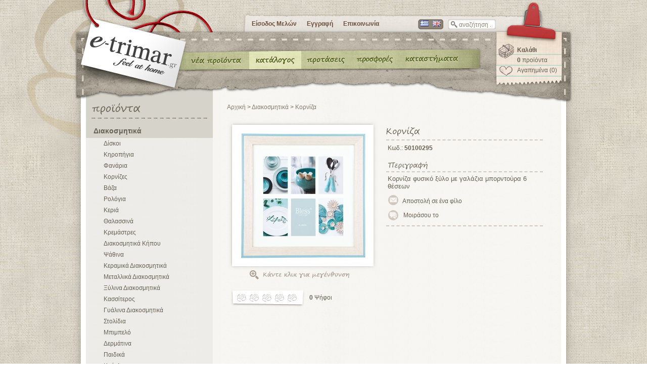

--- FILE ---
content_type: text/html; charset=utf-8
request_url: http://www.e-trimar.gr/products/9082-50100295.aspx
body_size: 47029
content:

<!DOCTYPE html PUBLIC "-//W3C//DTD XHTML 1.0 Transitional//EN" "http://www.w3.org/TR/xhtml1/DTD/xhtml1-transitional.dtd">
<html xmlns="http://www.w3.org/1999/xhtml">
<head id="ctl00_ctl00_Head1"><title>
	trimar e-shop. 50100295
</title><meta name="description" content="trimar eshop, ηλεκτρονικό κατάστημα" /><script type="text/javascript" src="http://www.e-trimar.gr/Scripts/jquery-1.4.min.js" ></script>
	<link="SHORTCUT ICON" href="http://www.e-trimar.gr/favicon.ico" />

	<link rel="alternate" type="application/rss+xml" title="nopCommerce.Blog" href="http://www.e-trimar.gr/blogrss.aspx?languageid=8" /><link rel="alternate" type="application/rss+xml" title="nopCommerce.New Products" href="http://www.e-trimar.gr/recentlyaddedproductsrss.aspx" />
	<script src="../Scripts/jquery-1.4.1.min.js" type="text/javascript"></script>
	<script src="../Scripts/cufon-yui.js" type="text/javascript"></script>
	<script src="../Scripts/segoe_400.font.js" type="text/javascript"></script>
	<script type="text/javascript">
		Cufon.replace('h1');
		Cufon.replace('h2');
		Cufon.replace('span.price_tag');
		Cufon.replace('span.dimtag');
		Cufon.replace('.title20');
		Cufon.replace('.title16');
		Cufon.replace('.title14');
		Cufon.replace('.title');
		Cufon.replace('.product-pager a', {
			color: '#666153',
			hover: { color: '#bf4343' }
		});
		Cufon.replace('.product-pager span');
		Cufon.replace('.product-pager1 a', {
			color: '#666153',
			hover: { color: '#bf4343' }
		});
		Cufon.replace('.product-pager1 span');
	</script>
	<link rel="stylesheet" href="../Scripts/nivo-slider.css" type="text/css" media="screen" /><link rel="stylesheet" href="../Scripts/nivo-style.css" type="text/css" media="screen" /><link href="../Scripts/magiczoomplus.css" rel="stylesheet" type="text/css" media="screen" />
	<script src="../Scripts/magiczoomplus.js" type="text/javascript"></script>
	<script type="text/javascript" src="../Scripts/iframe.js"></script>
	<script type="text/javascript">
var _gaq = _gaq || [];
_gaq.push(['_setAccount', 'UA-19903852-1']);_gaq.push(['_trackPageview']);
(function() { 
var ga = document.createElement('script'); ga.type = 'text/javascript'; ga.async = true;
ga.src = ('https:' == document.location.protocol ? 'https://ssl' : 'http://www') + '.google-analytics.com/ga.js';
var s = document.getElementsByTagName('script')[0]; s.parentNode.insertBefore(ga, s);
})();
</script>
<link rel="icon" href="http://www.e-trimar.gr/favicon.ico" /><link rel="shortcut icon" href="http://www.e-trimar.gr/favicon.ico" /><link href="../App_Themes/trimar/styles.css" type="text/css" rel="stylesheet" /><meta name="keywords" content="trimar eshop, έπιπλα, διακοσμητικά, υφάσματα, φωτιστικά, τεχνητά άνθη, στολισμός, καθρέπτες, κάδρα, είδη γάμου, χριστουγεννιάτικα, πασχαλινά" /><!--[if IE 7]><link rel='stylesheet' type='text/css' href='http://www.e-trimar.gr/Scripts/stylesIE7.css' /><![endif]--><!--[if IE 8]><link rel='stylesheet' type='text/css' href='http://www.e-trimar.gr/Scripts/stylesIE8.css' /><![endif]--><link href="/WebResource.axd?d=uHXkLiegEjvJp6RHnfaeUWJ9HPKSKJ8s3KY1xIssQre8p8B-KZ40QkFQnOwWWdSSs4PxTpRl0Ok7CdZcmUDfrOrRK8cTNALcEUpDhfkTiUZ6X3MNjGQTWJkfbFHTUUXVYhvZoVL8rEAQj9HxP6r-SQ2&amp;t=634183949620000000" type="text/css" rel="stylesheet" />
<!--Powered by nopCommerce - http://www.nopCommerce.com-->
<!--Copyright (c) 2008-2010-->
</head>
<body>
	<form name="aspnetForm" method="post" action="./9082-50100295.aspx" onsubmit="javascript:return WebForm_OnSubmit();" id="aspnetForm">
<div>
<input type="hidden" name="ctl00_ctl00_cph1_cph1_ctl00_sm1_HiddenField" id="ctl00_ctl00_cph1_cph1_ctl00_sm1_HiddenField" value="" />
<input type="hidden" name="__EVENTTARGET" id="__EVENTTARGET" value="" />
<input type="hidden" name="__EVENTARGUMENT" id="__EVENTARGUMENT" value="" />
<input type="hidden" name="ctl00_ctl00_cph1_cph1_ctl00_ProductsTabs_ClientState" id="ctl00_ctl00_cph1_cph1_ctl00_ProductsTabs_ClientState" value="{&quot;ActiveTabIndex&quot;:0,&quot;TabState&quot;:[true,true,true]}" />
<input type="hidden" name="__VIEWSTATE" id="__VIEWSTATE" value="/wEPDwUKLTMxNjc3NTM3NQ9kFgJmD2QWAmYPZBYEAgEPZBYEAgEPFgIeB2NvbnRlbnQFN3RyaW1hciBlc2hvcCwgzrfOu861zrrPhM+Bzr/Ovc65zrrPjCDOus6xz4TOrM+Dz4TOt868zrFkAg8PFgIfAAX0AXRyaW1hciBlc2hvcCwgzq3PgM65z4DOu86xLCDOtM65zrHOus6/[base64]/[base64]/[base64]/zrlkZAICDxYCHwgFDs6azr/Pgc69zq/Ots6xZAIDDxYCHwgFCDUwMTAwMjk1ZAIEDxYCHwgFjAE8c3BhbiBzdHlsZT0iZm9udC1zaXplOiAxMy4zMzMzcHg7Ij7Oms6/z4HOvc6vzrbOsSZuYnNwO8+Gz4XPg865zrrPjCDOvs+NzrvOvyDOvM61IM6zzrHOu86szrbOuc6xIM68z4DOv8+Bzr3PhM6/[base64]/dj0yNTAmYW1wO3VzZXJuYW1lPW5vcHNvbHV0aW9ucyI+zpzOv865z4HOrM+Dzr/PhSDPhM6/[base64]////8PZAU0Y3RsMDAkY3RsMDAkY3BoMSRjcGgyJGN0cmxNaW5pU2hvcHBpbmdDYXJ0Qm94JGx2Q2FydA9nZAU9Y3RsMDAkY3RsMDAkY3BoMSRjcGgxJGN0bDAwJGN0cmxQcm9kdWN0SW5mbyRsdlByb2R1Y3RQaWN0dXJlcw88KwAOAwMCAwxmDQL/////D2QFKGN0bDAwJGN0bDAwJGNwaDEkY3BoMSRjdGwwMCRQcm9kdWN0c1RhYnMPD2RmZDjie2sg+WmnHrTGqrf/GEVInAmh68XECHVuS7lwRx6d" />
</div>

<script type="text/javascript">
//<![CDATA[
var theForm = document.forms['aspnetForm'];
if (!theForm) {
    theForm = document.aspnetForm;
}
function __doPostBack(eventTarget, eventArgument) {
    if (!theForm.onsubmit || (theForm.onsubmit() != false)) {
        theForm.__EVENTTARGET.value = eventTarget;
        theForm.__EVENTARGUMENT.value = eventArgument;
        theForm.submit();
    }
}
//]]>
</script>


<script src="/WebResource.axd?d=myKQoZ5yAMbNbgXFXHQGHuw676Fs4by-SBkaEMhlrt-4cbL4yh8ar2QKIqRt6gIkls8NI8S4kH_UFxrTHKB2kxnLD8-aajUsf2J2kY3rS1M1&amp;t=635828085183085305" type="text/javascript"></script>


<script src="http://www.e-trimar.gr/Scripts/public.js" type="text/javascript"></script>
<script src="/ScriptResource.axd?d=4u28VeubVy1Jv43VrnWSTqnL9mUSAa_zEpk9dBm7DxHy39ZhzGCN6-5QgK18Y_2eue5RdhxWu4kRDiUTp2sBC5w4dtevQ6FQy27br9I-yo4WvFw82L1gCDUJs3FMy1UjiI8DOW3tun_jaqCwn_fyZKe_XDOc36EqnJ4jj5wvyKs1&amp;t=ffffffffac4c4995" type="text/javascript"></script>
<script type="text/javascript">
//<![CDATA[
var __cultureInfo = {"name":"el-GR","numberFormat":{"CurrencyDecimalDigits":2,"CurrencyDecimalSeparator":",","IsReadOnly":false,"CurrencyGroupSizes":[3],"NumberGroupSizes":[3],"PercentGroupSizes":[3],"CurrencyGroupSeparator":".","CurrencySymbol":"€","NaNSymbol":"μη αριθμός","CurrencyNegativePattern":8,"NumberNegativePattern":1,"PercentPositivePattern":1,"PercentNegativePattern":1,"NegativeInfinitySymbol":"-Άπειρο","NegativeSign":"-","NumberDecimalDigits":2,"NumberDecimalSeparator":",","NumberGroupSeparator":".","CurrencyPositivePattern":3,"PositiveInfinitySymbol":"Άπειρο","PositiveSign":"+","PercentDecimalDigits":2,"PercentDecimalSeparator":",","PercentGroupSeparator":".","PercentSymbol":"%","PerMilleSymbol":"‰","NativeDigits":["0","1","2","3","4","5","6","7","8","9"],"DigitSubstitution":1},"dateTimeFormat":{"AMDesignator":"πμ","Calendar":{"MinSupportedDateTime":"\/Date(-62135578800000)\/","MaxSupportedDateTime":"\/Date(253402300799999)\/","AlgorithmType":1,"CalendarType":1,"Eras":[1],"TwoDigitYearMax":2029,"IsReadOnly":false},"DateSeparator":"/","FirstDayOfWeek":1,"CalendarWeekRule":0,"FullDateTimePattern":"dddd, d MMMM yyyy h:mm:ss tt","LongDatePattern":"dddd, d MMMM yyyy","LongTimePattern":"h:mm:ss tt","MonthDayPattern":"dd MMMM","PMDesignator":"μμ","RFC1123Pattern":"ddd, dd MMM yyyy HH\u0027:\u0027mm\u0027:\u0027ss \u0027GMT\u0027","ShortDatePattern":"d/M/yyyy","ShortTimePattern":"h:mm tt","SortableDateTimePattern":"yyyy\u0027-\u0027MM\u0027-\u0027dd\u0027T\u0027HH\u0027:\u0027mm\u0027:\u0027ss","TimeSeparator":":","UniversalSortableDateTimePattern":"yyyy\u0027-\u0027MM\u0027-\u0027dd HH\u0027:\u0027mm\u0027:\u0027ss\u0027Z\u0027","YearMonthPattern":"MMMM yyyy","AbbreviatedDayNames":["Κυρ","Δευ","Τρι","Τετ","Πεμ","Παρ","Σαβ"],"ShortestDayNames":["Κυ","Δε","Τρ","Τε","Πε","Πα","Σά"],"DayNames":["Κυριακή","Δευτέρα","Τρίτη","Τετάρτη","Πέμπτη","Παρασκευή","Σάββατο"],"AbbreviatedMonthNames":["Ιαν","Φεβ","Μαρ","Απρ","Μαϊ","Ιουν","Ιουλ","Αυγ","Σεπ","Οκτ","Νοε","Δεκ",""],"MonthNames":["Ιανουάριος","Φεβρουάριος","Μάρτιος","Απρίλιος","Μάιος","Ιούνιος","Ιούλιος","Αύγουστος","Σεπτέμβριος","Οκτώβριος","Νοέμβριος","Δεκέμβριος",""],"IsReadOnly":false,"NativeCalendarName":"Γρηγοριανό Ημερολόγιο","AbbreviatedMonthGenitiveNames":["Ιαν","Φεβ","Μαρ","Απρ","Μαϊ","Ιουν","Ιουλ","Αυγ","Σεπ","Οκτ","Νοε","Δεκ",""],"MonthGenitiveNames":["Ιανουαρίου","Φεβρουαρίου","Μαρτίου","Απριλίου","Μαΐου","Ιουνίου","Ιουλίου","Αυγούστου","Σεπτεμβρίου","Οκτωβρίου","Νοεμβρίου","Δεκεμβρίου",""]},"eras":[1,"μ.Χ.",null,0]};//]]>
</script>

<script src="/ScriptResource.axd?d=pAE9mfQbLcXYUWyvOCbk5f4k5-wHTl42SK-IVYvrx2P_OAoRNGdQ0vLTqmD0aKkJkUZ4tPSjduxeZ7FE5kqDZgfsR9keyDTtNKccD7LcxxipCnB4-DZObP6865SS6rdD0&amp;t=ffffffffbd2983fc" type="text/javascript"></script>
<script src="/ScriptResource.axd?d=hp_MwMfsppP0vzG5T2cvCEcIA2MGbZUOrC3SMBj_G-igjdo9MUjMgHohd1ktwkISU-UggbQYrlt-Y7_sZdGzbgKtctKsQ8WhK6X045b8xrVlfCuxdKTeKtpyKz4OKIMsmEeokcU22myou6LgAHCOKw2&amp;t=ffffffffbd2983fc" type="text/javascript"></script>
<script src="/products/9082-50100295.aspx?_TSM_HiddenField_=ctl00_ctl00_cph1_cph1_ctl00_sm1_HiddenField&amp;_TSM_CombinedScripts_=%3b%3bAjaxControlToolkit%2c+Version%3d4.1.40412.0%2c+Culture%3dneutral%2c+PublicKeyToken%3d28f01b0e84b6d53e%3ael-GR%3aacfc7575-cdee-46af-964f-5d85d9cdcf92%3ade1feab2%3af9cec9bc%3aa0b0f951%3aa67c2700%3a62b503f2" type="text/javascript"></script>
<script type="text/javascript">
//<![CDATA[
function WebForm_OnSubmit() {
if (typeof(ValidatorOnSubmit) == "function" && ValidatorOnSubmit() == false) return false;
return true;
}
//]]>
</script>

<div>

	<input type="hidden" name="__VIEWSTATEGENERATOR" id="__VIEWSTATEGENERATOR" value="986F59E2" />
	<input type="hidden" name="__EVENTVALIDATION" id="__EVENTVALIDATION" value="/wEWDALIsrfQDgK32av+BgLI2Y/sAgKZt4WdBwLH0bz8DwLdqaD9BwLA35zxCAK1/tq3BwKE7/ylDwL+34ncCALhjZz5AgKKtMeOD8feCLEPsZxP9qHngyMZW/sY0dw7Ohc3273sn+7rIJTx" />
</div>
	<div class="master-wrapper-page">
		<div class="master-wrapper-content">
			
<div class="header">
    <div class="header_absolute">
        <div class="header-logo">
            <a href="http://www.e-trimar.gr/" class="logo">&nbsp; </a>
        </div>
        <div id="google_translate_element"></div><script>
                                                     function googleTranslateElementInit() {
                                                         new google.translate.TranslateElement({
                                                             pageLanguage: 'el',
                                                             includedLanguages: 'sq,ar,bg,hr,cs,da,nl,et,fi,fr,de,hu,is,ga,it,lv,lt,mk,no,pl,pt,ro,ru,sr,sk,sl,es,sv,tr,uk',
                                                             multilanguagePage: true,
                                                             layout: google.translate.TranslateElement.InlineLayout.SIMPLE
                                                         }, 'google_translate_element');
                                                     }
</script><script src="//translate.google.com/translate_a/element.js?cb=googleTranslateElementInit"></script>
        <div class="header-links-wrapper">
            <div class="header-links">
                <ul>
                    
                            <li><a href="/login.aspx" class="ico-login">
                                Είσοδος Μελών</a></li>
                            <li><a href="/register.aspx" class="ico-register">
                                Εγγραφή</a></li>
                            <li><a href="/contactus.aspx" class="ico-contact">
                                Επικοινωνία</a></li>
                        
                    <li>
                        <div class="header-taxDisplayTypeSelector">
                            
                        </div>
                        <div class="header-currencyselector">
                            
                        </div>
                    </li>
                </ul>
            </div>
        </div>
        <div class="header-languageselector">
            

        <ul class="languagelist">
    
        <li>
            <input type="image" name="ctl00$ctl00$ctrlHeader$ctrlLanguageSelector$rptLanguages$ctl01$btnSelectLanguage" id="ctl00_ctl00_ctrlHeader_ctrlLanguageSelector_rptLanguages_ctl01_btnSelectLanguage" title="Ελληνικά" class="selected" src="http://www.e-trimar.gr/images/flags/gr.png" alt="Ελληνικά" style="border-width:0px;" />
        </li>
    
        <li>
            <input type="image" name="ctl00$ctl00$ctrlHeader$ctrlLanguageSelector$rptLanguages$ctl02$btnSelectLanguage" id="ctl00_ctl00_ctrlHeader_ctrlLanguageSelector_rptLanguages_ctl02_btnSelectLanguage" title="English" src="http://www.e-trimar.gr/images/flags/gb.png" alt="English" style="border-width:0px;" />
        </li>
    
        </ul>
    

        </div>
        <div class="searchbox">
            <input type="submit" name="ctl00$ctl00$ctrlHeader$ctrlSearchBox$btnSearch" value="Αναζήτηση" id="ctl00_ctl00_ctrlHeader_ctrlSearchBox_btnSearch" class="searchboxbutton" />
<input name="ctl00$ctl00$ctrlHeader$ctrlSearchBox$txtSearchTerms" type="text" value="αναζήτηση ..." id="ctl00_ctl00_ctrlHeader_ctrlSearchBox_txtSearchTerms" class="searchboxtext" onfocus="if(this.value==&#39;αναζήτηση ...&#39;)this.value=&#39;&#39;" onkeydown="if(event.which || event.keyCode){if ((event.which == 13) || (event.keyCode == 13)) {document.getElementById(&#39;ctl00_ctl00_ctrlHeader_ctrlSearchBox_btnSearch&#39;).click();return false;}} else {return true}; " />&nbsp;
    

  

        </div>
        <div class="header-cart">
            <a href="http://www.e-trimar.gr/shoppingcart.aspx" class="cart_title"><b>
                Καλάθι</b> </a>
            <br />
            <a href="http://www.e-trimar.gr/shoppingcart.aspx" class="cart_title"><b>
                0</b>
                προϊόντα</a>
            <br />
            
            <a href="http://www.e-trimar.gr/wishlist.aspx" class="ico-wishlist">
                Αγαπημένα
                (0)</a>
            
        </div>

        <div class="headermenu">
            <ul id="ctl00_ctl00_ctrlHeader_greek">
                
                <li id="menu_item1">
                    <a id="ctl00_ctl00_ctrlHeader_Menu_Whatsnew" href="../recentlyaddedproducts.aspx">Νέα προϊόντα</a>
                </li>
                
                <li id="menu_item2">
                    <a id="ctl00_ctl00_ctrlHeader_Menu_Products" class="active" href="../allcategories.aspx">Κατάλογος</a>
                </li>
                <li id="menu_item3">
                    <a id="ctl00_ctl00_ctrlHeader_Menu_Protaseis" href="../manufacturers.aspx">Προτάσεις</a>
                </li>
                <li id="menu_item4">
                    <a id="ctl00_ctl00_ctrlHeader_Menu_Catalogues" href="../sales.aspx">Έντυπα</a>
                </li>
                <li id="menu_item5">
                    <a id="ctl00_ctl00_ctrlHeader_Menu_About" href="../aboutus.aspx">Καταστήματα</a>
                </li>
                </ul>
        </div>
    </div>
</div>

			
			
    <div class="middle">
        <div class="middle_inner1">
            <div class="middle_inner2">
                <div class="master-wrapper-side">
                    
                        
<div class="block block-category-navigation">
    <div class="block block-category-navigation1">
        <div class="title20">
            προϊόντα
        </div>
        <div class="clear"></div>
        <div class="listbox">
            <ul>
                <li class="active" id="parcat"><a href="http://www.e-trimar.gr/category/210-.aspx">Διακοσμητικά</a></li><li class="inactive" id="subcat"><a href="http://www.e-trimar.gr/category/383-.aspx">Δίσκοι</a></li><li class="inactive" id="subcat"><a href="http://www.e-trimar.gr/category/382-.aspx">Κηροπήγια</a></li><li class="inactive" id="subcat"><a href="http://www.e-trimar.gr/category/379-.aspx">Φανάρια</a></li><li class="inactive" id="subcat"><a href="http://www.e-trimar.gr/category/348-.aspx">Κορνίζες</a></li><li class="inactive" id="subcat"><a href="http://www.e-trimar.gr/category/384-.aspx">Βάζα</a></li><li class="inactive" id="subcat"><a href="http://www.e-trimar.gr/category/347-.aspx">Ρολόγια</a></li><li class="inactive" id="subcat"><a href="http://www.e-trimar.gr/category/339-.aspx">Κεριά </a></li><li class="inactive" id="subcat"><a href="http://www.e-trimar.gr/category/341-.aspx">Θαλασσινά </a></li><li class="inactive" id="subcat"><a href="http://www.e-trimar.gr/category/385-.aspx">Κρεμάστρες</a></li><li class="inactive" id="subcat"><a href="http://www.e-trimar.gr/category/343--.aspx">Διακοσμητικά Κήπου</a></li><li class="inactive" id="subcat"><a href="http://www.e-trimar.gr/category/344-.aspx">Ψάθινα</a></li><li class="inactive" id="subcat"><a href="http://www.e-trimar.gr/category/325--.aspx">Κεραμικά Διακοσμητικά </a></li><li class="inactive" id="subcat"><a href="http://www.e-trimar.gr/category/326--.aspx">Μεταλλικά Διακοσμητικά </a></li><li class="inactive" id="subcat"><a href="http://www.e-trimar.gr/category/327--.aspx">Ξύλινα Διακοσμητικά </a></li><li class="inactive" id="subcat"><a href="http://www.e-trimar.gr/category/330-.aspx">Κασσίτερος </a></li><li class="inactive" id="subcat"><a href="http://www.e-trimar.gr/category/332--.aspx">Γυάλινα Διακοσμητικά </a></li><li class="inactive" id="subcat"><a href="http://www.e-trimar.gr/category/333-.aspx">Στολίδια </a></li><li class="inactive" id="subcat"><a href="http://www.e-trimar.gr/category/334-.aspx">Μπιμπελό </a></li><li class="inactive" id="subcat"><a href="http://www.e-trimar.gr/category/336-.aspx">Δερμάτινα </a></li><li class="inactive" id="subcat"><a href="http://www.e-trimar.gr/category/337-.aspx">Παιδικά </a></li><li class="inactive" id="subcat"><a href="http://www.e-trimar.gr/category/338-.aspx">Κούκλες </a></li><li class="inactive" id="subcat"><a href="http://www.e-trimar.gr/category/342-.aspx">Παιχνίδια </a></li><li class="inactive" id="subcat"><a href="http://www.e-trimar.gr/category/346--.aspx">Υφασμάτινα Διακοσμητικά</a></li><li class="inactive" id="parcat"><a href="http://www.e-trimar.gr/category/209-.aspx">Χρηστικά</a></li><li class="inactive" id="parcat"><a href="http://www.e-trimar.gr/category/205-.aspx">Έπιπλα</a></li><li class="inactive" id="parcat"><a href="http://www.e-trimar.gr/category/206-.aspx">Ύφασμα</a></li><li class="inactive" id="parcat"><a href="http://www.e-trimar.gr/category/207-.aspx">Φωτιστικά</a></li><li class="inactive" id="parcat"><a href="http://www.e-trimar.gr/category/208--.aspx">Τεχνητά άνθη - Στολισμός</a></li><li class="inactive" id="parcat"><a href="http://www.e-trimar.gr/category/211--.aspx">Καθρέπτες - Κάδρα</a></li><li class="inactive" id="parcat"><a href="http://www.e-trimar.gr/category/212--.aspx">Είδη Αποθήκευσης - Συσκευασίας</a></li><li class="inactive" id="parcat"><a href="http://www.e-trimar.gr/category/204-.aspx">Χριστουγεννιάτικα</a></li><li class="inactive" id="parcat"><a href="http://www.e-trimar.gr/category/203-.aspx">Πασχαλινά</a></li><li class="inactive" id="parcat"><a href="http://www.e-trimar.gr/category/370-.aspx">Δωροκάρτες</a></li>
            </ul>
        </div>
    </div>
</div>

                        <div class="clear"></div>
                        
                        
<div class="block block-shoppingcart">
    <div class="title16">Καλάθι αγορών</div>
    <div class="clear"></div>

    <div class="listbox">
        Δεν έχετε προϊόντα στο καλάθι αγορών σας.
        
        
    </div>
</div>

                        <div class="clear"></div>
                        
<div class="block block-manufacturer-navigation">
    <div class="title16">
        Προτάσεις
    </div>
    <div class="clear"></div>


    
            <ul>
        
            <li>
                <div class="picture1">
                    <a id="ctl00_ctl00_cph1_cph2_ctrlManufacturerNavigation_rptrManufacturers_ctl01_hlImageLink" href="http://www.e-trimar.gr/manufacturer/40-easy-greens.aspx"><img src="http://www.e-trimar.gr/images/thumbs/0018463_226.png" alt="Εικόνα για τον κατασκευαστή Easy greens" style="border-width:0px;" /></a>
                </div>
                <div class="man-title">
                    <a id="ctl00_ctl00_cph1_cph2_ctrlManufacturerNavigation_rptrManufacturers_ctl01_hlManufacturer" class="inactive" href="http://www.e-trimar.gr/manufacturer/40-easy-greens.aspx">Easy greens</a>
                </div>
            </li>
        
            <li>
                <div class="picture1">
                    <a id="ctl00_ctl00_cph1_cph2_ctrlManufacturerNavigation_rptrManufacturers_ctl02_hlImageLink" href="http://www.e-trimar.gr/manufacturer/42-natural-hues.aspx"><img src="http://www.e-trimar.gr/images/thumbs/0018462_226.png" alt="Εικόνα για τον κατασκευαστή Natural hues" style="border-width:0px;" /></a>
                </div>
                <div class="man-title">
                    <a id="ctl00_ctl00_cph1_cph2_ctrlManufacturerNavigation_rptrManufacturers_ctl02_hlManufacturer" class="inactive" href="http://www.e-trimar.gr/manufacturer/42-natural-hues.aspx">Natural hues</a>
                </div>
            </li>
        
            <li>
                <div class="picture1">
                    <a id="ctl00_ctl00_cph1_cph2_ctrlManufacturerNavigation_rptrManufacturers_ctl03_hlImageLink" href="http://www.e-trimar.gr/manufacturer/43-sofas.aspx"><img src="http://www.e-trimar.gr/images/thumbs/0018461_226.png" alt="Εικόνα για τον κατασκευαστή sofas" style="border-width:0px;" /></a>
                </div>
                <div class="man-title">
                    <a id="ctl00_ctl00_cph1_cph2_ctrlManufacturerNavigation_rptrManufacturers_ctl03_hlManufacturer" class="inactive" href="http://www.e-trimar.gr/manufacturer/43-sofas.aspx">sofas</a>
                </div>
            </li>
        
            </ul>
        
    <div class="clear"></div>

    <div class="viewall">
        <a href="http://www.e-trimar.gr/manufacturers.aspx">
            Προβολή όλων...</a>
    </div>

</div>

                        <div class="clear"></div> 
                        

<div class="block block-newsletter">
    <div class="title16">Εγγραφή στο Newsletter</div>
    <div class="clear"></div>

    <div id="ctl00_ctl00_cph1_cph2_ctrlNewsLetterSubscriptionBoxControl_introtext" class="intro">Γράψτε το email σας για να λαμβάνετε  τα νέα μας</div>
    
    <div class="listbox">
        <div id="ctl00_ctl00_cph1_cph2_ctrlNewsLetterSubscriptionBoxControl_pnlSubscribe">
            
            <div class="options">
                <input id="ctl00_ctl00_cph1_cph2_ctrlNewsLetterSubscriptionBoxControl_rbSubscribe" type="radio" name="ctl00$ctl00$cph1$cph2$ctrlNewsLetterSubscriptionBoxControl$NewsLetterSubscription" value="rbSubscribe" checked="checked" /><label for="ctl00_ctl00_cph1_cph2_ctrlNewsLetterSubscriptionBoxControl_rbSubscribe">Εγγραφή</label>
                <input id="ctl00_ctl00_cph1_cph2_ctrlNewsLetterSubscriptionBoxControl_rbUnsubscribe" type="radio" name="ctl00$ctl00$cph1$cph2$ctrlNewsLetterSubscriptionBoxControl$NewsLetterSubscription" value="rbUnsubscribe" /><label for="ctl00_ctl00_cph1_cph2_ctrlNewsLetterSubscriptionBoxControl_rbUnsubscribe">Διαγραφή</label>
            </div>

            <input name="ctl00$ctl00$cph1$cph2$ctrlNewsLetterSubscriptionBoxControl$txtEmail$txtValue" type="text" value="π.χ. myname@otenet.gr" id="ctl00_ctl00_cph1_cph2_ctrlNewsLetterSubscriptionBoxControl_txtEmail_txtValue" class="textBox" />
<span id="ctl00_ctl00_cph1_cph2_ctrlNewsLetterSubscriptionBoxControl_txtEmail_rfvValue" style="color:Red;display:none;">*</span>
<span id="ctl00_ctl00_cph1_cph2_ctrlNewsLetterSubscriptionBoxControl_txtEmail_revValue" style="color:Red;display:none;">Λάθος μορφή email</span>


            <input type="submit" name="ctl00$ctl00$cph1$cph2$ctrlNewsLetterSubscriptionBoxControl$btnSubscribe" value="Υποβολή" onclick="javascript:WebForm_DoPostBackWithOptions(new WebForm_PostBackOptions(&quot;ctl00$ctl00$cph1$cph2$ctrlNewsLetterSubscriptionBoxControl$btnSubscribe&quot;, &quot;&quot;, true, &quot;NewsLetterSubscriptionValidation&quot;, &quot;&quot;, false, false))" id="ctl00_ctl00_cph1_cph2_ctrlNewsLetterSubscriptionBoxControl_btnSubscribe" class="newsletterbox-subscribebutton" />
            
            

        </div>
        
    </div>
</div>

                        <div class="clear"></div>
                        
                        
                        
                                <a href="http://www.e-trimar.gr/aboutus.aspx" style="float:left; margin:0 0 0 4px;"><img src="http://www.e-trimar.gr/App_Themes/trimar/images/banner_shops.jpg" /></a>
                        
                        <div class="clear"></div>
                        
<div class="block block-popular-tags">
    <div class="title">
        Δημοφιλείς ετικέτες
    </div>
    <div class="clear">
    </div>
    <div class="listbox">
        
                <div class="tags">
                    <ul>
                        
                <li><a style='font-size: 90%' href="http://www.e-trimar.gr/producttag.aspx?tagid=8">
                    40270</a>&nbsp;&nbsp;</li>
            
                <li><a style='font-size: 90%' href="http://www.e-trimar.gr/producttag.aspx?tagid=9">
                    47156</a>&nbsp;&nbsp;</li>
            
                <li><a style='font-size: 90%' href="http://www.e-trimar.gr/producttag.aspx?tagid=13">
                    48141</a>&nbsp;&nbsp;</li>
            
                <li><a style='font-size: 90%' href="http://www.e-trimar.gr/producttag.aspx?tagid=12">
                    48142</a>&nbsp;&nbsp;</li>
            
                <li><a style='font-size: 90%' href="http://www.e-trimar.gr/producttag.aspx?tagid=4">
                    51083</a>&nbsp;&nbsp;</li>
            
                <li><a style='font-size: 90%' href="http://www.e-trimar.gr/producttag.aspx?tagid=11">
                    51940</a>&nbsp;&nbsp;</li>
            
                <li><a style='font-size: 90%' href="http://www.e-trimar.gr/producttag.aspx?tagid=3">
                    51952</a>&nbsp;&nbsp;</li>
            
                <li><a style='font-size: 90%' href="http://www.e-trimar.gr/producttag.aspx?tagid=5">
                    51957</a>&nbsp;&nbsp;</li>
            
                <li><a style='font-size: 90%' href="http://www.e-trimar.gr/producttag.aspx?tagid=10">
                    52126</a>&nbsp;&nbsp;</li>
            
                <li><a style='font-size: 90%' href="http://www.e-trimar.gr/producttag.aspx?tagid=7">
                    52171</a>&nbsp;&nbsp;</li>
            
                <li><a style='font-size: 90%' href="http://www.e-trimar.gr/producttag.aspx?tagid=6">
                    52180</a>&nbsp;&nbsp;</li>
            
                <li><a style='font-size: 90%' href="http://www.e-trimar.gr/producttag.aspx?tagid=14">
                    52540</a>&nbsp;&nbsp;</li>
            
                <li><a style='font-size: 90%' href="http://www.e-trimar.gr/producttag.aspx?tagid=15">
                    52541</a>&nbsp;&nbsp;</li>
            
                <li><a style='font-size: 90%' href="http://www.e-trimar.gr/producttag.aspx?tagid=1">
                    56338</a>&nbsp;&nbsp;</li>
            
                <li><a style='font-size: 90%' href="http://www.e-trimar.gr/producttag.aspx?tagid=2">
                    56340</a>&nbsp;&nbsp;</li>
            
                    </ul>
                </div>
            
    </div>
</div>

                        <div class="clear"></div>
                        
                        <div class="clear"></div>
                        
                        
                    
                </div>
                <div class="master-wrapper-center">
                    <div class="master-wrapper-cph">
                        
    <script type="text/javascript">
//<![CDATA[
Sys.WebForms.PageRequestManager._initialize('ctl00$ctl00$cph1$cph1$ctl00$sm1', 'aspnetForm', [], [], [], 90, 'ctl00$ctl00');
//]]>
</script>


<div class="breadcrumb">
    <a href='http://www.e-trimar.gr/'>Αρχική</a>
     >
    <a href='http://www.e-trimar.gr/category/210-.aspx'>Διακοσμητικά</a>
            >
        
    <a id="ctl00_ctl00_cph1_cph1_ctl00_ctrlProductCategoryBreadcrumb_hlProduct" href="http://www.e-trimar.gr/products/9082-50100295.aspx">Κορνίζα</a>
</div>


<div class="clear">
</div>

<div class="product-details-page">
    
    

<script language="javascript" type="text/javascript">
    function UpdateMainImage(url) {
        var imgMain = document.getElementById('ctl00_ctl00_cph1_cph1_ctl00_ctrlProductInfo_defaultImage');
        imgMain.src = url;
    }
</script>

<div class="left">
    <div class="picture">
        <span></span>
        <a href="http://www.e-trimar.gr/images/thumbs/0014698.jpeg" id="ctl00_ctl00_cph1_cph1_ctl00_ctrlProductInfo_lnkMainLightbox" class="MagicZoomPlus" rel="zoom-position: custom; zoom-width: 310px; zoom-height:280px; zoom-fade:true; smoothing-speed:17;">
            <img id="ctl00_ctl00_cph1_cph1_ctl00_ctrlProductInfo_defaultImage" title="Εικόνα της 50100295" src="http://www.e-trimar.gr/images/thumbs/0014698_269.jpeg" alt="Εικόνα της 50100295" style="border-width:0px;" />
        </a>
        
        <div id="ctl00_ctl00_cph1_cph1_ctl00_ctrlProductInfo_lnkMainLightbox-big" style="position: absolute; left: 315px; top: 10px"></div>
    </div>
    <div class="zoomin"><a href="#">&nbsp;</a></div>
    
<div class="product-rating-box">
    <div class="starbox">
        <div id="ctl00_ctl00_cph1_cph1_ctl00_ctrlProductInfo_ctrlProductRating_productRating" style="float: left;">
	<input type="hidden" name="ctl00$ctl00$cph1$cph1$ctl00$ctrlProductInfo$ctrlProductRating$productRating_RatingExtender_ClientState" id="ctl00_ctl00_cph1_cph1_ctl00_ctrlProductInfo_ctrlProductRating_productRating_RatingExtender_ClientState" value="0" /><a href="javascript:void(0)" id="ctl00_ctl00_cph1_cph1_ctl00_ctrlProductInfo_ctrlProductRating_productRating_A" title="0" style="text-decoration:none"><span id="ctl00_ctl00_cph1_cph1_ctl00_ctrlProductInfo_ctrlProductRating_productRating_Star_1" class="rating-star empty-rating-star" style="float:left;">&nbsp;</span><span id="ctl00_ctl00_cph1_cph1_ctl00_ctrlProductInfo_ctrlProductRating_productRating_Star_2" class="rating-star empty-rating-star" style="float:left;">&nbsp;</span><span id="ctl00_ctl00_cph1_cph1_ctl00_ctrlProductInfo_ctrlProductRating_productRating_Star_3" class="rating-star empty-rating-star" style="float:left;">&nbsp;</span><span id="ctl00_ctl00_cph1_cph1_ctl00_ctrlProductInfo_ctrlProductRating_productRating_Star_4" class="rating-star empty-rating-star" style="float:left;">&nbsp;</span><span id="ctl00_ctl00_cph1_cph1_ctl00_ctrlProductInfo_ctrlProductRating_productRating_Star_5" class="rating-star empty-rating-star" style="float:left;">&nbsp;</span></a>
</div>
    </div>
    <span id="ctl00_ctl00_cph1_cph1_ctl00_ctrlProductInfo_ctrlProductRating_lblProductRatingResult"><b>0</b> Ψήφοι</span>
</div>

</div>

<div class="right">
    <h2 class="productname">Κορνίζα</h2>
    <div class="productcode">Κωδ.: <b>50100295</b></div>
    <div class="productdesc">
        <div class="title">Περιγραφή</div>
        <p><span style="font-size: 13.3333px;">Κορνίζα&nbsp;φυσικό ξύλο με γαλάζια μπορντούρα 6 θέσεων</span></p>
    </div>

    
    <div class="clear"></div>
    <input type="submit" name="ctl00$ctl00$cph1$cph1$ctl00$ctrlProductInfo$ctrlProductEmailAFriendButton$btnEmailAFriend" value="Αποστολή σε ένα φίλο" id="ctl00_ctl00_cph1_cph1_ctl00_ctrlProductInfo_ctrlProductEmailAFriendButton_btnEmailAFriend" class="productemailafriendbutton" />

    <div class="clear"></div>
    
<div class="product-share-button">
    <!-- AddThis Button BEGIN --><a class="addthis_button" href="http://www.addthis.com/bookmark.php?v=250&amp;username=nopsolutions">Μοιράσου το</a><script type="text/javascript" src="http://s7.addthis.com/js/250/addthis_widget.js#username=nopsolutions"></script><!-- AddThis Button END -->
</div>

    <div class="border"></div>

    <div id="fb-root"></div>
    <script>
        window.fbAsyncInit = function () {
            FB.init({ appId: 'your app id', status: true, cookie: true, xfbml: true
            });
        };
        (function () {
            var e = document.createElement('script'); e.async = true;
            e.src = document.location.protocol +
          '//connect.facebook.net/en_US/all.js';
            document.getElementById('fb-root').appendChild(e);
        } ());
    </script>
    <script src="http://connect.facebook.net/en_US/all.js#xfbml=1"></script>
    <fb:like width="310" font="arial" style="float:left; margin-top:5px;" show_faces="false"></fb:like>
    


    
    <div class="clear"></div>

    
    <div class="clear"></div>
    
</div>


    <div class="clear"></div>

    
    <div class="clear"></div>

    <div>
        
    </div>
    <div class="clear"></div>

    <div>
        
    </div>
    <div class="clear"></div>

    <!--<div id="ctl00_ctl00_cph1_cph1_ctl00_ProductsTabs" class="grey" style="visibility:hidden;">
	<div id="ctl00_ctl00_cph1_cph1_ctl00_ProductsTabs_header">
		<span id="ctl00_ctl00_cph1_cph1_ctl00_ProductsTabs_pnlProductReviews_tab"><span class="ajax__tab_outer"><span class="ajax__tab_inner"><span class="ajax__tab_tab" id="__tab_ctl00_ctl00_cph1_cph1_ctl00_ProductsTabs_pnlProductReviews">Σχόλια προϊόντος</span></span></span></span>
	</div><div id="ctl00_ctl00_cph1_cph1_ctl00_ProductsTabs_body">
		<div id="ctl00_ctl00_cph1_cph1_ctl00_ProductsTabs_pnlProductReviews" class="ajax__tab_panel">
			
                
<div class="product-review-box">
    <div>
        <input type="submit" name="ctl00$ctl00$cph1$cph1$ctl00$ProductsTabs$pnlProductReviews$ctrlProductReviews$btnWriteReview" value="Γράψτε Κριτική" id="ctl00_ctl00_cph1_cph1_ctl00_ProductsTabs_pnlProductReviews_ctrlProductReviews_btnWriteReview" class="productwritereviewbutton" />
    </div>
    <div class="clear">
    </div>
    <div id="ctl00_ctl00_cph1_cph1_ctl00_ProductsTabs_pnlProductReviews_ctrlProductReviews_pnlReviews" class="product-review-list">
				
        
    
			</div>
</div>

            
		</div>
	</div>
</div>-->
    
</div>


                    </div>
                </div>
            </div>
        </div>
    </div>

			<div class="clear">
			</div>
		</div>
		
		

<div class="footer">
    <div class="footer_inner">
        
<div class="block block-info">
    <div class="footer_column">
        <div class="footer_column_title">trimar</div>
        <ul>
            <li><a href="/aboutus.aspx">Λίστα Καταστημάτων</a></li>
            <li><a href="/blog.aspx">Blog</a></li>
            <li><a href="/sitemap.aspx">Sitemap</a></li>
            <li><a href="/contactus.aspx">Επικοινωνία</a> </li>
            <li><a href="/catalogues.aspx">Έντυπα</a> </li>
        </ul>
    </div>

    <div class="footer_column">
        <div class="footer_column_title">e-shop</div>
        <ul>
            <li><a href="/register.aspx">Εγγραφή</a></li>
            <li><a href="/login.aspx">Είσοδος Μελών</a></li>
            <li><a href="/conditionsinfo.aspx">Όροι Χρήσης</a></li>
            <li><a href="/shippinginfo.aspx">Τρόποι Αποστολής & Πληρωμής</a></li>
        </ul>
    </div>
    
    <div class="footer_column" style="margin:0;">
        <div class="footer_column_title">προϊόντα</div>
        <ul>
            <li><a href="/category/205-.aspx">Έπιπλα</a></li>
            <li><a href="/category/206-.aspx">Υφάσματα</a></li>
            <li><a href="/category/207-.aspx">Φως</a></li>
            <li><a href="/category/208--.aspx">Τεχνητά  Άνθη - Στολισμός</a></li>
            <li><a href="/category/209-.aspx">Χρηστικά</a></li>
            
        </ul>
    </div>

    <div class="footer_column">
        <div class="footer_column_title">&nbsp;&nbsp;&nbsp;&nbsp;</div>
        <ul>
            <li><a href="/category/210-.aspx">Διακοσμητικά</a></li>
            <li><a href="/category/211--.aspx">Καθρέπτες</a></li>
            <li><a href="/category/212--.aspx">Είδη Συσκευασίας</a></li>
            <li><a href="/category/204-.aspx">Χριστουγεννιάτικα</a></li>
            <li><a href="/category/203-.aspx">Πασχαλινά</a></li>
        </ul>
    </div>

</div>

                        
        
        <div class="footer-disclaimer">
            <img src="http://www.e-trimar.gr/App_Themes/trimar/images/payment_icons.png" style="padding-bottom:10px;" />
            <br />
            Copyright &copy; 2026 <b>trimar e-shop</b>
        </div>
        <div class="footer-poweredby">
            <a href="http://www.artabout.gr/" target="_blank" title="Κατασκευή Ιστοσελίδων">Κατασκευή Ιστοσελίδων</a> - <b>ArtAbout.gr</b>
			<br/>
			<a href="http://www.nopCommerce.com" target="_blank" title="NopCommerce">Powered by nopCommerce</a>
        </div>
    </div>
</div>

	</div>
	
<script type="text/javascript">
//<![CDATA[
var Page_Validators =  new Array(document.getElementById("ctl00_ctl00_cph1_cph2_ctrlNewsLetterSubscriptionBoxControl_txtEmail_rfvValue"), document.getElementById("ctl00_ctl00_cph1_cph2_ctrlNewsLetterSubscriptionBoxControl_txtEmail_revValue"));
//]]>
</script>

<script type="text/javascript">
//<![CDATA[
var ctl00_ctl00_cph1_cph2_ctrlNewsLetterSubscriptionBoxControl_txtEmail_rfvValue = document.all ? document.all["ctl00_ctl00_cph1_cph2_ctrlNewsLetterSubscriptionBoxControl_txtEmail_rfvValue"] : document.getElementById("ctl00_ctl00_cph1_cph2_ctrlNewsLetterSubscriptionBoxControl_txtEmail_rfvValue");
ctl00_ctl00_cph1_cph2_ctrlNewsLetterSubscriptionBoxControl_txtEmail_rfvValue.controltovalidate = "ctl00_ctl00_cph1_cph2_ctrlNewsLetterSubscriptionBoxControl_txtEmail_txtValue";
ctl00_ctl00_cph1_cph2_ctrlNewsLetterSubscriptionBoxControl_txtEmail_rfvValue.display = "Dynamic";
ctl00_ctl00_cph1_cph2_ctrlNewsLetterSubscriptionBoxControl_txtEmail_rfvValue.validationGroup = "NewsLetterSubscriptionValidation";
ctl00_ctl00_cph1_cph2_ctrlNewsLetterSubscriptionBoxControl_txtEmail_rfvValue.evaluationfunction = "RequiredFieldValidatorEvaluateIsValid";
ctl00_ctl00_cph1_cph2_ctrlNewsLetterSubscriptionBoxControl_txtEmail_rfvValue.initialvalue = "";
var ctl00_ctl00_cph1_cph2_ctrlNewsLetterSubscriptionBoxControl_txtEmail_revValue = document.all ? document.all["ctl00_ctl00_cph1_cph2_ctrlNewsLetterSubscriptionBoxControl_txtEmail_revValue"] : document.getElementById("ctl00_ctl00_cph1_cph2_ctrlNewsLetterSubscriptionBoxControl_txtEmail_revValue");
ctl00_ctl00_cph1_cph2_ctrlNewsLetterSubscriptionBoxControl_txtEmail_revValue.controltovalidate = "ctl00_ctl00_cph1_cph2_ctrlNewsLetterSubscriptionBoxControl_txtEmail_txtValue";
ctl00_ctl00_cph1_cph2_ctrlNewsLetterSubscriptionBoxControl_txtEmail_revValue.errormessage = "Λάθος μορφή email";
ctl00_ctl00_cph1_cph2_ctrlNewsLetterSubscriptionBoxControl_txtEmail_revValue.display = "Dynamic";
ctl00_ctl00_cph1_cph2_ctrlNewsLetterSubscriptionBoxControl_txtEmail_revValue.validationGroup = "NewsLetterSubscriptionValidation";
ctl00_ctl00_cph1_cph2_ctrlNewsLetterSubscriptionBoxControl_txtEmail_revValue.evaluationfunction = "RegularExpressionValidatorEvaluateIsValid";
ctl00_ctl00_cph1_cph2_ctrlNewsLetterSubscriptionBoxControl_txtEmail_revValue.validationexpression = ".+@.+\\..+";
//]]>
</script>


<script type="text/javascript">
//<![CDATA[
(function() {var fn = function() {$get("ctl00_ctl00_cph1_cph1_ctl00_sm1_HiddenField").value = '';Sys.Application.remove_init(fn);};Sys.Application.add_init(fn);})();
WebForm_InitCallback();
var Page_ValidationActive = false;
if (typeof(ValidatorOnLoad) == "function") {
    ValidatorOnLoad();
}

function ValidatorOnSubmit() {
    if (Page_ValidationActive) {
        return ValidatorCommonOnSubmit();
    }
    else {
        return true;
    }
}
        
document.getElementById('ctl00_ctl00_cph1_cph2_ctrlNewsLetterSubscriptionBoxControl_txtEmail_rfvValue').dispose = function() {
    Array.remove(Page_Validators, document.getElementById('ctl00_ctl00_cph1_cph2_ctrlNewsLetterSubscriptionBoxControl_txtEmail_rfvValue'));
}

document.getElementById('ctl00_ctl00_cph1_cph2_ctrlNewsLetterSubscriptionBoxControl_txtEmail_revValue').dispose = function() {
    Array.remove(Page_Validators, document.getElementById('ctl00_ctl00_cph1_cph2_ctrlNewsLetterSubscriptionBoxControl_txtEmail_revValue'));
}
Sys.Application.add_init(function() {
    $create(Sys.Extended.UI.RatingBehavior, {"AutoPostBack":true,"CallbackID":"ctl00$ctl00$cph1$cph1$ctl00$ctrlProductInfo$ctrlProductRating$productRating","ClientStateFieldID":"ctl00_ctl00_cph1_cph1_ctl00_ctrlProductInfo_ctrlProductRating_productRating_RatingExtender_ClientState","EmptyStarCssClass":"empty-rating-star","FilledStarCssClass":"filled-rating-star","StarCssClass":"rating-star","WaitingStarCssClass":"saved-rating-star","_isServerControl":true,"id":"ctl00_ctl00_cph1_cph1_ctl00_ctrlProductInfo_ctrlProductRating_productRating_RatingExtender"}, null, null, $get("ctl00_ctl00_cph1_cph1_ctl00_ctrlProductInfo_ctrlProductRating_productRating"));
});
Sys.Application.add_init(function() {
    $create(Sys.Extended.UI.TabPanel, {"headerTab":$get("__tab_ctl00_ctl00_cph1_cph1_ctl00_ProductsTabs_pnlProductReviews"),"ownerID":"ctl00_ctl00_cph1_cph1_ctl00_ProductsTabs"}, null, {"owner":"ctl00_ctl00_cph1_cph1_ctl00_ProductsTabs"}, $get("ctl00_ctl00_cph1_cph1_ctl00_ProductsTabs_pnlProductReviews"));
});
Sys.Application.add_init(function() {
    $create(Sys.Extended.UI.TabContainer, {"activeTabIndex":0,"clientStateField":$get("ctl00_ctl00_cph1_cph1_ctl00_ProductsTabs_ClientState")}, null, null, $get("ctl00_ctl00_cph1_cph1_ctl00_ProductsTabs"));
});
//]]>
</script>
</form>
</body>
</html>


--- FILE ---
content_type: text/css
request_url: http://www.e-trimar.gr/Scripts/magiczoomplus.css
body_size: 3267
content:
/*


   Magic Zoom Plus v2.0.9 
   Copyright 2010 Magic Toolbox
   You must buy a license to use this tool.
   Go to www.magictoolbox.com/magiczoomplus/


*/

.MagicZoom img {
border: 0 !important;
padding: 0 !important;
margin: 0 !important;
}

/* Style of zoomed window */
.MagicZoomBigImageCont {
border: 1px solid #D0C8C0;
z-index:999;
}

/* Style of header, activated with "title" attribute in <a> tag */
.MagicZoomHeader {
font-size: 8pt !important;
line-height: normal !important;
color: #fff;
background: #666;
text-align: center !important;
}

/* Style of small square under mouse */
.MagicZoomPup {
border: 1px solid #D0C8C0;
background: #fff;
cursor: move;
z-index:999;
}

/* Style of message box while image is loading */
.MagicZoomLoading {
border: 1px solid #D0C8C0;
background: #fff url(graphics/loader.gif) no-repeat 2px 50%;
padding: 4px 4px 4px 24px !important;
margin: 0;
text-decoration: none;
text-align: left;
font-size: 8pt;
font-family: sans-serif;
color: #444;
}
/* Style of the small image link */
.MagicZoomPlus {
cursor: url(graphics/zoomin.cur), pointer;
outline: 0 !important;
}

/* Style of the small image */
.MagicZoomPlus img {
border: 0 !important;
padding: 0 !important;
margin: 0 !important;
}

/* Style of the span inside the small image link */
.MagicZoomPlus span {
display: none !important; 
}


/* Style of hotspots */
.MagicHotspots {
display: none;
visibility: hidden;
}
.MagicHotspots a {
border: 1px solid #D0C8C0;
}
.MagicHotspots a:hover {
border: 1px solid red;
}

/* Style of the small image link */
.MagicThumb, .MagicThumb:hover {
cursor: url(graphics/zoomin.cur), pointer;
outline: 0 !important;
}

/* Style of the small image when the large image is expanded */ 
.MagicThumb-expanded-thumbnail {
cursor: default;
}

/* Style of the span inside the small image link */
.MagicThumb span {
display: none !important;
}

/* Style of the small image */
.MagicThumb img {
border: 0;
outline: 0;
}

/* Style of the expanded image */
.MagicThumb-expanded {
cursor: url(graphics/zoomout.cur), pointer;
background: transparent;
border: 1px solid #ccc;
outline: 0;
padding: 0;
}

/* Style of the caption for the expanded image */
.MagicThumb-caption {
color: #333;
font: normal 10pt Verdana, Helvetica;
background: #ccc;
text-align: left;
padding: 8px;
border: 0 !important;
outline: 0 !important;
}

/* Style of the close/next/previous buttons */
.MagicThumb-buttons {
background: transparent url(graphics/buttons1.png) no-repeat 0 0;
height: 24px;
display: block;
}

.MagicThumb-buttons a {
width: 24px;
height: 24px;
margin: 0px 1px !important;
overflow: hidden;
}

/* Style of the loading message box */
.MagicThumb-loader {
font: normal 12pt sans-serif;
border: 1px solid #000;
background: #fff url(graphics/loader.gif) no-repeat 2px 50%;
padding: 2px 2px 2px 22px;
margin: 0;
text-decoration: none;
text-align: left;
}

/* Style of the small images which swap the main image */
.MagicThumb-swap {
}

/* Style to hide caption on page. Only needed for #id method. */
.MagicThumb-external-caption {
display: none;
}

.product-details-page .picture *{z-index:999;}

--- FILE ---
content_type: text/css
request_url: http://www.e-trimar.gr/App_Themes/trimar/styles.css
body_size: 98415
content:
.foo{}/****************************************************************************************************/
/* The contents of this file are subject to the nopCommerce Public License Version 1.0 ("License"); you may not use this file except in compliance with the License.
/* You may obtain a copy of the License at  http://www.nopCommerce.com/License.aspx. 
/* 
/* Software distributed under the License is distributed on an "AS IS" basis, WITHOUT WARRANTY OF ANY KIND, either express or implied. 
/* See the License for the specific language governing rights and limitations under the License.
/* 
/* The Original Code is nopCommerce.
/* The Initial Developer of the Original Code is NopSolutions.
/* All Rights Reserved.
/* 
/* Contributor(s): RetroViz Design. 
/****************************************************************************************************/

/*~~~~~~~~~~~~~~~~~~~~~~~~~~~~~~~~~~~~~~~~~~~~~~~~~~~~~~~~~~~~~*

	HTML GENERAL 

~~~~~~~~~~~~~~~~~~~~~~~~~~~~~~~~~~~~~~~~~~~~~~~~~~~~~~~~~~~~~~*/

body, h1, h2, h3, h4, h5, h6, address, blockquote, dd, dl, hr, form, input
{
	margin: 0;
	padding: 0;
}

body
{
	font-family: arial, verdana, helvetica, sans-serif;
	font-size: 12px;
	text-align: center;
	background: url(images/body_back.jpg) top left repeat;
	color: #666153;
}

a{text-decoration: none; outline:none;}
a:focus{outline:none;}
a.underline{
	color: #666153; text-decoration:underline;
}
a:hover,
.home-page-product-grid .product-item h3.product-title a:hover,
.product-grid .product-item .description a:hover,
h3.product-title a:hover,
.footer_column ul li a:hover,
.order-summary-content .cart .cart-item-row td.product a:hover, 
.wishlist-content .cart .cart-item-row td.product a:hover,
.products-box td a:hover,
a.blog_more:hover,
.footer-poweredby a:hover,
.forgot-password a:hover,
.block-manufacturer-navigation .man-title a:hover,
.block-manufacturer-navigation .viewall a:hover,
ul#blogMonthList li.year ul li a:hover,
.text-page.terms ol li a:hover,
.sitemap-page a:hover{
	color: #bf4343;	
	text-decoration: none;
}
a.items:hover,
.sub-category-grid .sub-category-item .description a:hover,
a.blogtitle:hover{
	color: #bf4343!important;
}
a img{border: 0;}
img{border: none;}



/*~~~~~~~~~~~~~~~~~~~~~~~~~~~~~~~~~~~~~~~~~~~~~~~~~~~~~~~~~~~~~*

	MASTER PAGE WRAPPERS

~~~~~~~~~~~~~~~~~~~~~~~~~~~~~~~~~~~~~~~~~~~~~~~~~~~~~~~~~~~~~~*/

.master-wrapper-page{
	width:100%;
	background: url(images/body_deco.png) center top no-repeat;
}

.master-wrapper-content{
	width:100%;
}
/* two column master page */
.master-wrapper-side{
	width: 270px;
	margin: 0; padding:0;
	float: left;
	display: inline;
}
.master-wrapper-center{
	width: 673px;
	margin: 0; padding:0;
	float: left;
	display: inline;
}
.master-wrapper-cph{
	width:673px; min-height: 600px;
	float: left;
	text-align:left;
}




/* three column master page */
.master-wrapper-leftside-3
{
	float: left;
	width: 180px;
	margin: 0 0 0 10px;
	font-family: arial, helvetica, sans-serif;
	display: inline;
}

.master-wrapper-center-3
{
	float: left;
	width: 430px;
	margin: 0px 0 0 10px;
	background: url(images/bg_maincolumn.gif) no-repeat left top #FFF;
	display: inline;
}

.master-wrapper-cph-3
{
	float: left;
	width: 420px;
	color: #000;
	min-height: 600px;
	padding: 10px 10px 10px 10px;
}

.master-wrapper-rightside-3
{
	float: right;
	width: 180px;
	margin: 0 10px 0 10px;
	font-family: arial, helvetica, sans-serif;
	display: inline;
}

/*~~~~~~~~~~~~~~~~~~~~~~~~~~~~~~~~~~~~~~~~~~~~~~~~~~~~~~~~~~~~~*

	MASTER HEADER

~~~~~~~~~~~~~~~~~~~~~~~~~~~~~~~~~~~~~~~~~~~~~~~~~~~~~~~~~~~~~~*/

.header{
	width:1024px; height:205px;
	margin:0 auto;
	position:relative;
	z-index:999;
}
.header_absolute{
	width:1024px; height:205px;
	background:url('images/header_back.png') no-repeat;
	position:absolute;
	top:0; left:0;
	z-index:999;
}
.header .searchbox{
	width:95px; height:18px;
	position:absolute;
	top:38px; left:760px;
}
.header input.searchboxtext{
	width:65px; height:16px;
	float:left;
	margin:0; padding:3px 0 0 0; 
	background:none;
	border:0 none;
	font-size:12px;
	color:#8f8779;
	line-height:normal;
}
.searchboxbutton{
	width: 20px; height: 20px;
	float:left;
	cursor:pointer;
	background:url('images/search_but.png') no-repeat;
	text-indent:-9000px;
}
.header .icon
{
	vertical-align: bottom;
}

.header .ico-register{}
.header .ico-login{}
.header .ico-logout{}
.header .ico-inbox{}
.header .ico-cart{}
.header .ico-wishlist{}
.header .ico-admin{}

.header-logo{
	width:210px; height:123px;
	float: left;
}
a.logo{
	width:210px; height:123px;
	display:block;
	margin:51px 0 0 30px;
	outline:none;
	background: url('images/blank.png') repeat;
}
.header-languageselector{
	position:absolute;
	top:40px; left:668px;
}
select.languagelist{
	background: #8d8678;
	border: 0 none;
	padding:0;
	font-family:Arial, Helvetica, sans-serif;
	font-size:12px;
	color:#f9f7f3;
}
ul.languagelist{
	display: inline;
	margin:1px 0 0 36px; padding:0;
	float:left;
}
ul.languagelist li
{
	list-style: none;
	display: inline;
	margin: 0px 5px 0 0;	
}
ul.languagelist li input{
	width:16px; height:11px;
}
.header-links-wrapper{
	width:330px; height:30px;
	position:absolute;
	top:32px; left:370px;
}
.header-links{
	display: inline-table;
	float:left;
}
.header-links ul{
	padding: 0;
	margin: 0;
	float:left;
}
.header-links ul li{
	list-style: none;
	display: inline;
	float:left;
	padding:8px 20px 8px 0;
}
.header-links a{
	text-decoration: none;
	color:#6d503c;
	font-weight:bold;
}
.header-links a:hover{
	color: #bf4343;
}
.header-cart{
	position:absolute;
	top:89px; left:855px;
	line-height:20px;
	text-align:left;
}
.header-cart a.cart_title, .header-cart a.ico-wishlist{
	color:#666153;
	margin-left:40px;
}
.header-cart a{color:#666153;}
.header-cart a:hover{color: #bf4343;}
.header-links span.impersonate
{
	color:#58DE81;
	font-weight:bold;
}

.header-links span.impersonate .finish-impersonation
{
	color:#E44097;
}

.headermenu{
	width:580px; height:40px;
	position:absolute;
	top:98px; left:238px;
}
.headermenu ul{
	padding: 0;
	margin: 0;
	float:left;
}
.headermenu li{
	height:40px;
	list-style: none;
	display: inline;
	float:left;
	white-space: nowrap;
	margin:0 3px 0 0;
}
.headermenu li a{
	height:40px;
	text-indent:-9000px;
	display:block;
	text-transform:lowercase;
	outline:none;
	float:left;
}
.headermenu ul#ctl00_ctl00_ctrlHeader_greek li#menu_item1 a{
	width:124px;
	background: url('images/menu_items.png') 0 0 no-repeat;
}
.headermenu ul#ctl00_ctl00_ctrlHeader_greek li#menu_item1 a.active{background: url('images/menu_items.png') -130px 0 no-repeat;}


.headermenu ul#ctl00_ctl00_ctrlHeader_greek li#menu_item2 a{
	width:103px;
	background: url('images/menu_items.png') 0 -40px no-repeat;
}
.headermenu ul#ctl00_ctl00_ctrlHeader_greek li#menu_item2 a.active{background: url('images/menu_items.png') -130px -40px no-repeat;}


.headermenu ul#ctl00_ctl00_ctrlHeader_greek li#menu_item3 a{
	width:100px;
	background: url('images/menu_items.png') 0 -80px no-repeat;
}
.headermenu ul#ctl00_ctl00_ctrlHeader_greek li#menu_item3 a.active{background: url('images/menu_items.png') -130px -80px no-repeat;}


.headermenu ul#ctl00_ctl00_ctrlHeader_greek li#menu_item4 a{
	width:81px;
	background: url('images/menu_items.png') 0 -120px no-repeat;
}
.headermenu ul#ctl00_ctl00_ctrlHeader_greek li#menu_item4 a.active{background: url('images/menu_items.png') -130px -120px no-repeat;}


.headermenu ul#ctl00_ctl00_ctrlHeader_greek li#menu_item5 a{
	width:130px;
	background: url('images/menu_items.png') 0 -160px no-repeat;
}
.headermenu ul#ctl00_ctl00_ctrlHeader_greek li#menu_item5 a.active{background: url('images/menu_items.png') -130px -160px no-repeat;}



.headermenu ul#ctl00_ctl00_ctrlHeader_english li#menu_item1 a{
	width:106px;
	background: url('images/menu_items_en.png') 0 0 no-repeat;
}
.headermenu ul#ctl00_ctl00_ctrlHeader_english li#menu_item1 a.active{background: url('images/menu_items_en.png') -124px 0 no-repeat;}
.headermenu ul#ctl00_ctl00_ctrlHeader_english li#menu_item2 a{
	width:88px;
	background: url('images/menu_items_en.png') 0 -40px no-repeat;
}
.headermenu ul#ctl00_ctl00_ctrlHeader_english li#menu_item2 a.active{background: url('images/menu_items_en.png') -124px -40px no-repeat;}
.headermenu ul#ctl00_ctl00_ctrlHeader_english li#menu_item3 a{
	width:98px;
	background: url('images/menu_items_en.png') 0 -80px no-repeat;
}
.headermenu ul#ctl00_ctl00_ctrlHeader_english li#menu_item3 a.active{background: url('images/menu_items_en.png') -124px -80px no-repeat;}
.headermenu ul#ctl00_ctl00_ctrlHeader_english li#menu_item4 a{
	width:99px;
	background: url('images/menu_items_en.png') 0 -120px no-repeat;
}
.headermenu ul#ctl00_ctl00_ctrlHeader_english li#menu_item4 a.active{background: url('images/menu_items_en.png') -124px -120px no-repeat;}
.headermenu ul#ctl00_ctl00_ctrlHeader_english li#menu_item5 a{
	width:107px;
	background: url('images/menu_items_en.png') 0 -160px no-repeat;
}
.headermenu ul#ctl00_ctl00_ctrlHeader_english li#menu_item5 a.active{background: url('images/menu_items_en.png') -124px -160px no-repeat;}
/**********************************/
.middle,
.frontpage_middle{
	width:1024px; 
	margin:0 auto; padding:0;
}
.middle_inner1,
.frontpage_middle1{
	width:960px; 
	margin:0; padding:0 32px 0 32px;
	float:left;
	background:url('images/middle_back1.png') top left repeat-y;
}
.middle_inner2{
	width:943px; 
	margin:-45px 0 0 0; padding:45px 10px 100px 7px;
	float:left;
	background:url('images/middle_back2.png') top left repeat-y;
}
.frontpage_middle2{
	width:940px; 
	margin:0 0 0 0; padding:0 10px 50px 10px;
	float:left;
	text-align:left;
	background:url('images/frontpage_middle_back222.png') top left repeat-y;
}
.middle2{
	width:940px; min-height:400px;
	margin:-45px 0 0 0; padding:45px 10px 100px 10px;
	float:left;
	text-align:left;
	background:url('images/frontpage_middle_back2.png') top left repeat-y;
}
.frontpage_middle11{
	width:1024px; 
	margin:0; /*padding:0 32px 0 32px;*/
	float:left;
	background:url('images/middle_back1.png') top left repeat-y;
}
.frontpage_middle22{
	width:1024px; 
	margin:-45px 0 0 0; padding:0;
	float:left;
	background:url('images/frontpage_middle_back22.png') top left repeat-y;
}
.frontpage_col_left{
	width:305px; min-height:250px;
	padding:0 0 0 15px;
	float:left;
}
.frontpage_col_middle{
	width:317px; min-height:250px;
	padding:0 0 0 3px;
	float:left;
	background:url('images/vertical_line.png') top left no-repeat;
}
.frontpage_col_right{
	width:297px; min-height:250px;
	padding:0 0 0 3px;
	float:left;
	background:url('images/vertical_line.png') top left no-repeat;
}
.block_intro{
	float:left;
	padding:0 20px 10px 20px;
}
.block_intro1{
	float:left;
	padding:0 20px 0 20px;
	margin-bottom:-20px;
}
.frontpage_col_left .title16{
	width:299px; height:28px;
	padding:10px 0 0 6px;
	float:left;
	background:url('images/title_blog_back.png') no-repeat;
}
.frontpage_col_middle .title16{
	width:297px; height:28px;
	padding:10px 0 0 20px;
	float:left;
	background:url('images/title_trends_back.png') no-repeat;
}
img.icon{
	float:left;
	margin-right:10px;
}
.block-followus{
	width:282px;
	float:left;
	margin:0 0 5px 0; padding:0 0 15px 0; 
	background:url('images/horz_line.png') bottom left no-repeat;
}
.block-followus .title16{
	width:262px; height:28px;
	padding:10px 0 0 20px;
	float:left;
	background:url('images/title_follow_back.png') no-repeat;
}
.frontpage_col_right .block-newsletter{
	padding:0;
}
.frontpage_col_right .block-newsletter .title16{
	width:277px; height:28px;
	padding:10px 0 0 20px;
	float:left;
	background:url('images/title_newsletter_back.png') no-repeat;
}
.frontpage_col_right .block-newsletter .intro{
	float:left;
	margin:0 0 5px 20px;
}
.frontpage_col_right .block-newsletter .listbox{
	float:left;
	margin:0 0 0 18px;
}
.frontpage_col_right .block-newsletter .options{float:left; margin-left:3px;}
.frontpage_col_right .block-newsletter .options label{float:left; margin:0 10px 8px 0;}
.frontpage_col_right .block-newsletter .options input{height:18px; line-height:18px; float:left; margin:0 3px 8px 0;}
.frontpage_col_left .post{
	width:305px;
	float:left;
	margin-bottom:-12px;
}
.frontpage_col_left .post .thumb{
	width:78px; 
	float:left;
	padding:12px;
	/*background:url('images/blog_thumb_frame.png') no-repeat;*/
}
.frontpage_col_left .post a.blogtitle{
	float:right;
	margin:12px 0 0 0;
	color:#666153;
	width:200px;
}
a.blog_more{
	float:left;
	color:#666153;
	margin:12px 0 0 102px;
}
div.blogdate{
	width:200px;
	float:right;
	color:#ac8e89;
	text-align:left;
	margin:0 0 10px 0; 
}
.footer{
	width:100%; height:368px;
	margin:-50px 0 0 0;
	float:left;
	background: url(images/footer_back.png) center top no-repeat;
}
.footer_inner{
	width:900px; height:273px;
	margin:95px auto 0 auto;
	position:relative;
}
.footer-disclaimer{
	position:absolute;
	bottom:50px; left:0px;
	text-align:left;
}
.footer-poweredby{
	position:absolute;
	bottom:50px; right:0px;
}
.footer_column{
	width:115px;
	float:left;
	margin:0 28px 0 0;
}
.footer_column_title{
	width:115px; 
	float:left;
	font-size:14px; font-weight:bold;
	padding-bottom:3px;
	border-bottom:1px solid #837b6d;
}
.footer_column ul{
	float:left;
	margin:3px 0 0 0; padding:0;
	list-style-type:none;
	line-height:18px;
}
.footer_column ul li a, .footer-poweredby a {
	color:#666153;
}

/*~~~~~~~~~~~~~~~~~~~~~~~~~~~~~~~~~~~~~~~~~~~~~~~~~~~~~~~~~~~~~*

	MISC. CLASSES

~~~~~~~~~~~~~~~~~~~~~~~~~~~~~~~~~~~~~~~~~~~~~~~~~~~~~~~~~~~~~~*/

.page-title{
	margin: 0 0 10px;
	overflow: hidden;
	width: 100%;
}
h1{
	font-size: 20px;
	font-weight:bold;
	margin:0;
	width:90%; height:30px;
	float:left;
}
h2{
	font-size: 16px;
	font-weight:bold;
	margin:0;
	float:left;
}
td
{
	vertical-align: top;
}

td.fieldname
{
	font-size: 12px;
}

.table-container
{
}

.table-container .row
{
}

.table-container .row .item-name
{ 
	padding: 3px 10px 0px 0px;
	display: block;
	white-space: nowrap;
	padding-right: 10px;
	vertical-align: middle;
}
.table-container .row .item-value
{ 
	padding: 3px 0px 0px 0px;
	vertical-align: middle;
}

.htmlcontent
{
	padding-bottom:5px;
}

.htmlcontent-title
{
	padding: 0 0 5px 0;
	clear:both;
}

.htmlcontent-header 
{
	font-size: 1.2em;
	font-weight: bold;
}

.htmlcontent-body
{

}

.topicpage
{
	margin-bottom: 15px;
	padding-bottom: 5px;
	padding-left: 0;
}

.topicpage-title
{
	border-bottom: 0 none;
}

.topicpage .topicpage-body
{

}

.user-agreement-page
{
	margin-bottom: 15px;
	padding-bottom: 5px;
	padding-left: 0;
}


.clear
{
	border: medium none;
	clear: both;
	float: none;
	font-size: 0;
	height: 0;

	line-height: 0;
}

.linkButton
{
	color: #3664A5;
	background-color: inherit;
	text-decoration: underline;
	font-weight: bold;
}

.message-error{
	font-size: 12px;
	font-weight: bold;
	color: #bf4343;
}
.message{
	width:100%;
	font-size: 12px;
	font-weight: bold;
	color: #bf4343;
	float:left;
	margin-bottom:15px;
}

.copyright
{
	float: right;
	padding-right: 10px;
	font-size: 10px;
}
.copyright a
{
	color: #3664A5;
	background-color: inherit;
}

/* sitemap */
.sitemap-page
{
	margin-left: auto;
	margin-right: auto;
	width: 100%;
	margin-bottom: 15px;
}
.sitemap-page .entity{
	margin: 5px 0px 30px 0px;
}
.sitemap-page .entity h2{margin:0 0 10px 0;}
.sitemap-page .topic-box{
	padding:0;
}
.sitemap-page .topic-box .item{
	text-align: left;
	margin: 0 0 3px 15px;
}
.sitemap-page a{
	color:#666153; font-weight:bold;
}
select{
	border:0 none;
	background:none;
	color:#666153;
	font-family:Arial, Helvetica, sans-serif;
	padding-top:4px;
	outline:none;
}

input{
	height:26px;
	line-height:24px;
	border:0 none;
	background:none;
	color:#666153;
	font-family:Arial, Helvetica, sans-serif;
	outline:none;
}
input*{background:none;}
div.inputleft, div.sinputleft {
   height:26px;
   margin-right:7px; padding-left:10px;
   background:url('images/inputleft.png') no-repeat left;
   float:left;
}
div.inputright, div.sinputright {
	height:26px;
	padding-right:10px;
	background:url('images/inputright.png') no-repeat right;
}
div.sinputleft{padding-left:5px!important;}
div.sinputright{padding-right:5px!important;}
/* fix ie button padding bug  - apply to all button classes
input
{
	width: auto;
	overflow: visible;
}*/

textarea{
	width: 400px;
	border:0 none;
	background:none;
	font-family:Arial, Helvetica, sans-serif;
	font-size:12px;
	color:#666153;
	line-height:16px;
	margin:0; padding:0 5px 5px 5px;
	background:url('images/textarea_bottom.png') bottom left no-repeat;
	outline:none;
}

.form_table .textarea_top{
	width: 410px;
	padding:5px 0 0 0;
	background:url('images/textarea_top.png') top left no-repeat;
}
.blogaddcommentcommenttext{
	width:337px; height:70px;
	background:none;
	background:url('images/comments_textbox.png') top left no-repeat;
	border:0;
	margin:5px 0 10px 0; padding:5px;
}

.newsaddcommenttitletext
{
	width: 250px;
	border: solid 1px #E3E3E3;
	vertical-align: top;
	font-size: 12px;
}

.newsaddcommentcommenttext
{
	height: 150px;
	width: 500px;
	border: solid 1px #E3E3E3;
	vertical-align: top;
	font-size: 12px;
}

.accountsignaturetext
{
	height: 100px;
	width: 500px;
	border: solid 1px #E3E3E3;
	vertical-align: top;
}

.numerictextboxtext{
	width:25px; height:20px;
	border: solid 1px #D0C8C0;
	font-size: 12px;
	float:left;
	color:#666153;
	text-align:center;
	line-height:20px;
	margin:8px 15px 0 3px;
}

.shoppingcartquantitytext,
.wishlistquantitytext{
	border: solid 1px #e3e3e3;
	font-size: 12px;
	text-align: right;
}


.bbeditortext
{
	border: #cec6b5 1px solid;
}


.quotepostlinkbutton
{
	color: #555555;
	float: right;
	padding: 1px 3px 1px 3px;
	border: solid 1px #cccccc;
	line-height: 15px;
	font-size: 11px;
}



.productlistproductdetailbutton, 
.productgridproductdetailbutton,
.productgridaddtocartbutton,
.productlistaddtocartbutton{
	width:18px; height:18px;
	float:left;
	margin:0 0 0 5px;
	cursor:pointer;
	text-indent:-9000px;
	outline:none;
}
.productlistproductdetailbutton, 
.productgridproductdetailbutton{background:url('images/details_but.png') no-repeat left;}
.productgridaddtocartbutton,
.productlistaddtocartbutton{background:url('images/cart_but.png') no-repeat left;}
.button2left{
	height:26px;
	padding-left:5px;
	background:url('images/button2_left.png') no-repeat left;
	float:left;
	outline:none;
}
.searchbutton, .contactusbutton, .newsitemaddcommentbutton, .blogpostaddcommentbutton,
.productwritereviewbutton, .loginbutton, .registerbutton,
.checkoutasguestbutton, .savecustomerinfobutton, .addbillingaddressbutton, .addshippingaddressbutton,
.changepasswordbutton, .registernextstepbutton, .completeregistrationbutton, .passwordrecoverybutton,
.newpasswordbutton, .saveaddressbutton, .sendemailafriendbutton, .checkoutbutton, .selectshippingaddressbutton, 
.newaddressnextstepbutton, .selectbillingaddressbutton, .sameasshippingaddressbutton,  
.shippingmethodnextstepbutton, .paymentmethodnextstepbutton, .paymentinfonextstepbutton, 
.confirmordernextstepbutton, .submitforumtopicbutton, .submitpmbutton, .replypmbutton, 
.deleteselectedpmbutton, .reorderbutton, .minicartcheckoutbutton, 
.useragreementbutton, .deleteselectedfsbutton, .submitreturnrequestbutton{
	width: 0; height:26px;
	padding:0 10px 4px 5px;
	background:url('images/button2_right.png') no-repeat right;
	color:#f9f7f3;
	font-weight:bold;
	cursor:pointer;
	overflow:visible;
	outline:none;
}
.button1left{
	height:26px;
	margin-right:7px; padding-left:5px;
	background:url('images/button1_left.png') no-repeat left;
	float:left;
}  
.productaddtocomparelistbutton, .editaddressbutton, 
.deleteaddressbutton, .cancelrecurringorderbutton, .orderdetailsbutton, 
.returnitemsbutton, .orderdetailsprintbutton, .estimateshippingbutton, 
.updatewishlistbutton, .applycouponcodebutton, .updatecartbutton, .continueshoppingbutton, 
.orderprocessedcontinuebutton, .submitpollvotebutton, .cancelforumtopicbutton, .forumsearchbutton, 
.forumsearchboxbutton, .cancelpmbutton, .deletepmbutton, .backpmbutton{
	width: 0; height:26px;
	padding:0 10px 4px 5px;
	background:url('images/button1_right.png') no-repeat right;
	color:#f9f7f3;
	font-weight:bold;
	cursor:pointer;
	overflow:visible;
	outline:none;
}
.productaddtocomparelistbutton[class], 
.editaddressbutton[class], 
.deleteaddressbutton[class], 
.cancelrecurringorderbutton[class], 
.orderdetailsbutton[class], 
.returnitemsbutton[class], 
.orderdetailsprintbutton[class], 
.estimateshippingbutton[class], 
.updatewishlistbutton[class], 
.applycouponcodebutton[class], 
.updatecartbutton[class], 
.continueshoppingbutton[class], 
.orderprocessedcontinuebutton[class], 
.submitpollvotebutton[class], 
.cancelforumtopicbutton[class], 
.forumsearchbutton[class], 
.forumsearchboxbutton[class], 
.cancelpmbutton[class], 
.deletepmbutton[class], 
.backpmbutton[class],
.searchbutton[class], 
.contactusbutton[class], 
.newsitemaddcommentbutton[class], 
.blogpostaddcommentbutton[class],
.productwritereviewbutton[class], 
.loginbutton[class], 
.registerbutton[class],
.checkoutasguestbutton[class], 
.savecustomerinfobutton[class], 
.addbillingaddressbutton[class], 
.addshippingaddressbutton[class],
.changepasswordbutton[class], 
.registernextstepbutton[class], 
.completeregistrationbutton[class], 
.passwordrecoverybutton[class],
.newpasswordbutton[class], 
.saveaddressbutton[class], 
.sendemailafriendbutton[class],
.checkoutbutton[class], 
.selectshippingaddressbutton[class], 
.newaddressnextstepbutton[class], 
.selectbillingaddressbutton[class], 
.sameasshippingaddressbutton[class],  
.shippingmethodnextstepbutton[class], 
.paymentmethodnextstepbutton[class], 
.paymentinfonextstepbutton[class], 
.confirmordernextstepbutton[class], 
.submitforumtopicbutton[class], 
.submitpmbutton[class], 
.replypmbutton[class], 
.deleteselectedpmbutton[class], 
.reorderbutton[class], 
.minicartcheckoutbutton[class], 
.useragreementbutton[class], 
.deleteselectedfsbutton[class], 
.submitreturnrequestbutton[class]{
	width: auto;
}
.orderdetailsprintbutton{
	display:block;
	line-height:26px;
	padding:0 10px 0 5px;
	outline:none;
}
a.orderdetailsprintbutton:hover{color:#f9f7f3;}
.currencylist
{
	background: #e3e3e3;
	border: solid 1px #3a3a3a;
}
.taxdisplaytypelist
{
	background: #e3e3e3;
	border: solid 1px #3a3a3a;
}


/*~~~~~~~~~~~~~~~~~~~~~~~~~~~~~~~~~~~~~~~~~~~~~~~~~~~~~~~~~~~~~*

	NAVIGATIONS

~~~~~~~~~~~~~~~~~~~~~~~~~~~~~~~~~~~~~~~~~~~~~~~~~~~~~~~~~~~~~~*/

.block{
	margin:0; padding:0;
	float:left;
	text-align:left;
}

.title20{
	font-size:20px; font-weight: bold;
	float:left;
}
.title16{
	font-size:16px; font-weight: bold;
	float:left;
}
.title16{
	font-size:14px; font-weight: bold;
	float:left;
}
.block-newsletter .title16,
.block-shoppingcart .title16,
.block-manufacturer-navigation .title16{
	width:255px;
	padding:0 0 10px 0;
}
.block .title20{
	width:255px;
	padding:0 0 10px 15px;
	background: url(images/title20_back.png) bottom left no-repeat;
}
.block .listbox{
	margin:0; padding:0;
	line-height: 18px;
	text-align:left;
}
.block .listbox ul{
	margin:10px 0 10px 0;
	padding: 0px 0px 0px 0px;
	color: #3664A5;
	list-style-type:none;
}
.block .listbox ul li{
	width:270px; height:28px;
	line-height:28px;
}
.block .listbox ul li.inactive a{
	width:236px; height:28px;
	font-size:14px;
	color:#666153;
	margin:0 16px 0 3px; padding:0 0 0 15px;
	display:block;
}
.block .listbox ul li.inactive a:hover{
	background: url(images/category_hover_back.png) no-repeat;
}
.block .listbox ul li.active a{
	width:236px; height:28px;
	font-size:14px; font-weight:bold;
	color:#666153;
	margin:0 16px 0 3px; padding:0 0 0 15px;
	display:block;
}
/*submenu*/
.block .listbox ul li#subcat.inactive{
	width:270px; height:22px;
	line-height:22px;
}
.block .listbox ul li#subcat.inactive a{
	width:216px; height:22px;
	font-size:12px;
	color:#666153;
	margin:0 16px 0 3px; padding:0 0 0 35px;
	display:block;
	background: url(images/subcat_back.png) no-repeat;
}
.block .listbox ul li#subcat.inactive a:hover,
.block .listbox ul li#subcat.inactive a:focus{
	font-weight:bold;
}
.block .listbox ul li#subcat.active{
	width:270px; height:26px;
	line-height:24px;
}
.block .listbox ul li#subcat.active a{
	width:232px; height:26px;
	font-size:12px;
	color:#fff;
	margin:0; padding:0 0 0 38px;
	display:block;
	background: url(images/subcat_active_back.png) no-repeat;
}
/*end submenu*/
.block-newsletter,
.block-shoppingcart,
.block-manufacturer-navigation{
	width:237px;
	padding:15px 20px 20px 13px;
}
.block-newsletter,
.block-manufacturer-navigation{
	background: url(images/block_line.png) no-repeat;
}
.frontpage_middle2 .block-newsletter{background:none;}
.block-newsletter .intro,
.block-shoppingcart .listbox{
	width:210px;
	color:#837b6d;
	margin-bottom:5px;
}
.block-shoppingcart .button2left{
	margin:10px 0 0 0;
}
.block-shoppingcart a.items{color:#666153; font-weight:bold;}

.block-newsletter input.textBox{
	width:153px; height:25px;
	border:0 none;
	background-color:none;
	margin:0; padding:0px 0 5px 12px;
	float:left; display:block;
	background: url(images/subscribe_textbox.png) no-repeat;
	font-family:Arial, Helvetica, sans-serif;
	font-size:12px;
	color:#666153;
	line-height:25px;
}
.block-newsletter input.newsletterbox-subscribebutton{
	width:40px; height:30px;
	border:0 none;
	background-color:none;
	margin:0; padding:0;
	float:left; display:block;
	background: url(images/subscribe_button.png) no-repeat;
	text-indent:-9000px;
	cursor:pointer;
}
.block-manufacturer-navigation ul{
	margin:0; padding:0;
	list-style-type:none;
}
.block-manufacturer-navigation ul li{
	list-style-type:none;
}
.block-manufacturer-navigation .picture1{
	width:233px; height:93px;
	float:left;
	margin:0 0 0 -5px; padding:7px 0 0 7px;
	background: url(images/protasi_frame_small.png) no-repeat;
}
.block-manufacturer-navigation .man-title{
	float:left;
	margin:0 0 10px 0;
}
.block-manufacturer-navigation .man-title a{color:#666153;}
.block-manufacturer-navigation .viewall a{
	float:left;
	color:#666153;
}
.block li.separator
{
	height: 1px;
	line-height: 1px;
	background: #ff9933;
	width: 140px;
	font-size: 1px;
	margin: 5px 0 5px 0;
}


/**************************/
.block-category-navigation{
	width:270px;
	padding:0 0 4px 0;
	float:left;
	background: url(images/cat_nav_bottom.png) bottom left no-repeat;
}
.block-category-navigation1{
	width:270px;
	float:left;
	margin-top:-45px; padding-top:45px;
	background: url(images/cat_nav_back.png) bottom left repeat-y;
}
.block-category-navigation .active a
{
	color: #ff9933;
	font-weight: bold;
	text-decoration: none;
}

.block-category-navigation .listbox ul .active
{
	font-weight: bold;
}
/**************************/
.block-blog-archive .title16{
	width:255px;
	margin:0 0 15px 0; padding:0 0 10px 15px;
	background: url(images/title16_back.png) bottom left no-repeat;
}
ul#blogMonthList{
	width:185px;
	margin:0 0 0 25px; padding:0;
	list-style-type:none;
}
ul#blogMonthList li.year{
	width:185px; height:auto;
	line-height:normal;
	margin:0 0 25px 0;
}
ul#blogMonthList li.year .title14{
	color:#666153;
	padding:0 0 8px 0;
	background: url(images/year_line.png) bottom left repeat-x;
}
ul#blogMonthList li.year ul{
	width:185px;
	margin:0; padding:0;
	list-style-type:none;
}
ul#blogMonthList li.year ul li{
	margin:10px 0 5px 0; padding:0 0 0 15px;
	line-height:12px; height:auto;
	background: url(images/month_arrow.png) 0 3px no-repeat;
}
ul#blogMonthList li.year ul li a{color:#666153;}
.blogposts{
	width: 638px;
	margin: 15px 0 50px 12px;
	float:left;
}
.blogposts a.blogtitle{
	width:400px;
	font-size:14px;
	font-weight:bold;
	color:#666153;
	margin:0 0 5px 0;
	float:left;
}
.postitle{
	width:100%;
	font-size:14px;
	font-weight:bold;
	color:#666153;
	margin:0 0 5px 0;
	float:left;
}
span.blogdate{
	width:400px;
	color:#979b6f;
	float:left;
	margin:0 0 15px 0;
}
.blogposts .blogbody{
	width:400px;
	float:left;
	margin:0 0 15px 0;
}
.blog .blogposts .post{
	float:left;
	margin:0 0 15px 0; padding:0 0 40px 0;
	background: url(images/year_line.png) bottom left repeat-x;
	position:relative;
}
.blog .blogposts a.blogdetails{float:left;}
.blog .blogposts .blogdetails{
	display:block;
	color:#979b6f;
	line-height:18px;
	position:absolute;
	left:225px; bottom:15px;
}
.blog .blogposts a.blogmore{
	font-weight:bold;
	color:#979b6f;
	position:absolute;
	right:20px; bottom:15px;
}
.blog .blogposts .blogdetails span{
	width:35px; height:23px;
	display:inline-block;
	background: url(images/comments_link.png) no-repeat;
	color:#fff;
	font-weight:bold;
	text-align:center;
	line-height:18px;
}
.postimage{
	width:200px;
	margin:0 20px 0 0;
	float:left;
}
.post .postimage{
	margin:0 20px 20px 0;
}
.blogposts .postbody{
	float:left;
	margin:0 0 20px 0;
}
.blogcomments{
	float:left;
}
.blogcomments .page_title_bar{
	margin:0 0 5px 0;
}
.blogcomments .newcomment td.leavetitle{
	padding:0 0 15px 0;
}
.blogcomments .commentlist{
	width:628px;
	float:left;
	margin:15px 0 0 0; padding:15px 5px 0 5px;
	background: url("images/year_line.png") repeat-x;
}
.blogcomment{
	width:100%;
	float:left;
	margin:0 0 20px 0;
}
.blogcomment .commentinfo{
	width: 100px; height: 100%;
	float: left;
}
.blogcomment .commentinfo .userinfo .avatar{
	margin:0 0 5px 0;
}
.blogcomment .commentinfo .userinfo a.username{
	font-weight: bold;
	color:#979b6f;
}
.blogcomment .commentinfo .userinfo span.username{
	font-weight: bold;
	margin-bottom: 5px;
}
.blogcomment .commentcontent{
	width:457px; 
	background: url("images/comment_arrow.png") no-repeat;
	padding:0 0 0 18px;
	float:left;
}
.blogcomment .commentcontent1{
	width:457px; 
	background: url("images/comment_top.png") no-repeat;
	float:left;
	padding:10px 0 0 0;
}
.blogcomment .commentcontent2{
	width:437px; min-height:85px;
	background: #fff;
	float:left;
	padding:0 10px 0 10px;
}
.blogcomment .commentcontent3{
	width:457px; height:10px;
	background: url("images/comment_bottom.png") no-repeat;
	float:left;
}
.blogcomment .commentcontent .commenttime{
	width:100%;
	float:left;
	color:#979b6f;
	margin:0 0 10px 0;
}
.blogcomment .commentcontent .commentbody{
	width:100%;
	float:left;
}
.blogcomment .commentinfo .userinfo .userstats
{
	font-size: 0.9em;
	text-align: left;
	font-weight: bold;
	color: #555;
}

.blogcomment .commentinfo .userinfo  .userstats .statvalue
{
	font-weight: normal;
}





.blogcomment .commentcontent .commenttime .statvalue
{
	font-weight: normal;
}


/**************************/
.block-recently-viewed-products a:hover
{
	font-weight: bold;
	text-decoration: none;
	color: #ff9933;
}

.block-popular-tags li, .block-popular-blogtags li
{
	display:inline !important;
}

.block-blog-archive .year
{
	color: #ff9933;
	font-weight: bold;
	text-decoration: none;
	font-weight: bold;
}
/*~~~~~~~~~~~~~~~~~~~~~~~~~~~~~~~~~~~~~~~~~~~~~~~~~~~~~~~~~~~~~*

	ORDER SUMMARY, SHOPPING CART, WISHLIST

~~~~~~~~~~~~~~~~~~~~~~~~~~~~~~~~~~~~~~~~~~~~~~~~~~~~~~~~~~~~~~*/

.shoppingcart-page{
	width:940px;
	float:left;
}
.order-summary-content,
.wishlist-page,
.account-page{
	width:900px;
	float:left;
	padding:0 20px;
}
.wishlist .shareinfo
{
	background: url('images/cart-footer-bg.gif') repeat-x bottom;
	font-size: 1.2em;
	height: 50px;
	padding: 0 0 5px 5px;
}
.halfpage_roundbox{
	width:440px;
	padding:5px 0 0 0;
	background: url('images/halfpage_roundbox_top.png') top left no-repeat;
}
.halfpage_roundbox.discount-box{
	padding:5px 0 20px 0;
}
.halfpage_roundbox_bottom{
	width:410px;
	padding:7px 15px 12px 15px;
	float:left;
	background: url('images/halfpage_roundbox_bottom.png') bottom left no-repeat;
}
.halfpage_roundbox .title16,
.halfpage_roundbox_w .title16,
.fullpage_roundbox_w .title16{
	width:100%;
	margin:0 0 10px 0;
}
.halfpage_roundbox .desc{
	width:100%;
	float:left;
	margin-bottom:5px;
}
.checkout-page, 
.checkout-one-page,
.order-details{
	width:900px;
	float:left;
	padding:0 20px 0 20px;
}
.halfpage_roundbox.discount-box .halfpage_roundbox_bottom,
.halfpage_roundbox.coupon-box .halfpage_roundbox_bottom{
	padding-bottom:20px;
}
.order-summary-content .cart, 
.wishlist-content .cart{
	width: 900px;
	border-collapse: collapse;
	text-align: center;
	vertical-align: middle;
	margin:0 0 20px 0;
}
.order-summary-content .cart .cart-header-row, 
.wishlist-content .cart .cart-header-row{
	height:31px;
	background: url('images/header_row_back.jpg') repeat-x;
}
.order-summary-content .cart .cart-header-row td, 
.wishlist-content .cart .cart-header-row td{
	height:31px;
	font-weight:bold;
	line-height:30px;
	border-right:2px dotted #b2ab9f;
	/*background: url('images/border_fix.jpg') top right no-repeat;*/
	padding:0;
}
.order-summary-content .cart .cart-header-row td.end, 
.wishlist-content .cart .cart-header-row td.end,
.order-summary-content .cart .cart-header-row td.picture, 
.wishlist-content .cart .cart-header-row td.picture{
	border:none;
}
.order-summary-content .cart .cart-item-row td, 
.wishlist-content .cart .cart-item-row td{
	height:90px;
	padding:6px 0 0 0;
	vertical-align: middle;
	border:0 none;
	background:url(images/cart_item_row.png) repeat-x;
}
.order-summary-content .cart .cart-item-row td.productpicture,
.wishlist-content .cart .cart-item-row td.productpicture{
	padding:6px 7px 0 7px;
}
.order-summary-content .cart .cart-item-row td.productpicture img,
.wishlist-content .cart .cart-item-row td.productpicture img{
	border:1px solid #c5beb3;
}
.order-summary-content input.shoppingcartquantitytext,
.wishlist-content input.wishlistquantitytext{
	height:15px;
	border:1px solid #E3E3E3;
	background-color:#fff;
}
.order-summary-content .cart .cart-item-row td.product, 
.wishlist-content .cart .cart-item-row td.product{
	text-align: left;
	padding: 0px 10px 0px 10px;
}
.order-summary-content .cart .cart-item-row td.product a, 
.wishlist-content .cart .cart-item-row td.product a,
.products-box td a{
	font-weight: bold;
	color:#666153;
}

.order-summary-content .cart .cart-item-row td.end, 
.wishlist-content .cart .cart-item-row td.end{
	text-align: right;
	font-weight: bold;
	padding-right: 12px;
	color:#696e1f;
}
.order-summary-content .warning-box .warning-text,
.wishlist-content .warning-box .warning-text{
	color: #bf4343;
}
.order-summary-content .cart-footer{
	width: 900px;
	float:left;
}
.buttons{
	width:100%;
	float:left;
	margin-bottom:20px;
}
.common-buttons{
	float: right;
}
.order-summary-content .buttons .addon-buttons{
	float: right;
}
table td.cart_total_left{
	width: 100%; height:23px;
	text-align: left;
	vertical-align: top;
	font-weight: bold;
}
table td.cart_total_right{
	height:23px;
	text-align: right;
	vertical-align: top;
	color:#696e1f;
}
table td.cart_total_left_below{
	width: 100%;
	text-align: left;
	vertical-align: bottom;
	height: 25px;
	border-top:1px dotted #d2c9c1;
}
table td.cart_total_right_below{
	text-align: right;
	vertical-align: bottom;
	height: 25px;
	border-top:1px dotted #d2c9c1;
	font-weight:bold;
	color:#696e1f;
}
/**************************************/

.order-summary-content .removegiftcardbutton
{
	padding-right: 5px;
	padding-left: 18px;
	background: url('images/ico-delete.gif') no-repeat;
}

.order-summary-content .selected-checkout-attributes{
	margin: 0px;
	width: 100%;
	text-align: right;
	vertical-align: middle;
	overflow:hidden;
	float:left;
	line-height: 0;
}

.order-summary-content .terms-of-service
{
	margin: 0px;
	padding: 10px 10px 10px 10px;
}

.order-summary-content .terms-of-service .read
{
	text-decoration: underline;
}

.order-summary-content .terms-of-service .read:hover
{
	cursor: pointer;
}



.order-summary-content .crosssells-title
{
	color:#000000;
	font-family:Arial,Helvetica,sans-serif;
	font-size:15px;
	font-weight:bold;
	padding:5px 5px 5px 0;
	border-bottom:0 none;
	margin:0 0 10px;
	width:100%;
}
table.shipping-options{
	float:left;
	margin-top:5px;
}
table.shipping-options td{
	height:30px;
	text-align:left;
	vertical-align:top;
}
table.shipping-options td.text{
	width:100px;
	line-height:26px;
}
table.shipping-estimate{
	float:left;
	clear:both;
	margin-top:10px;
}
.shipping-option-item{
	text-align: left;
	vertical-align: text-top;
	padding: 5px 0 0 5px;
}
.shipping-option-item .option-name
{
	font-weight: bold;
}
.shipping-option-item .option-description
{
	padding: 5px 0 5px 16px;
}

/*~~~~~~~~~~~~~~~~~~~~~~~~~~~~~~~~~~~~~~~~~~~~~~~~~~~~~~~~~~~~~*

	CHECKOUT, ORDER DETAILS

~~~~~~~~~~~~~~~~~~~~~~~~~~~~~~~~~~~~~~~~~~~~~~~~~~~~~~~~~~~~~~*/
.checkout-page .title16,
.order-details .title16{
	width:100%;
	margin:0 0 10px 0;
}
.checkout-page .order-summary-body .order-summary-content{
	padding:0;
}
.fullpage_roundbox{
	width:900px;
	padding:5px 0 0 0; 
	float:left;
	background: url('images/fullpage_roundbox_top.png') top left no-repeat;
}
.fullpage_roundbox_bottom{
	width:870px;
	margin:0 0 20px 0; padding:10px 15px 20px 15px;
	float:left;
	background: url('images/fullpage_roundbox_bottom.png') bottom left no-repeat;
	position:relative;
}
.fullpage_roundbox_extend_middle{
	width:870px;
	padding:10px 15px 15px 15px;
	float:left;
	background: url('images/fullpage_roundbox_middle.png') top left repeat-y;
}
.fullpage_roundbox_extend_bottom{
	width:900px; height:5px;
	margin:0 0 20px 0; 
	float:left;
	background: url('images/fullpage_roundbox_bottom1.png') bottom left no-repeat;
}
.fullpage_roundbox .title16{
	width:100%;
	margin:0 0 10px 0;
}
.existing_address{
	width:285px;
	padding:0 15px 0 0;
	float:left;
}
.new_address{
	width:553px;
	padding:0 0 0 15px;
	float:left;
	border-left:2px dotted #c9c2b6;
}
.address-grid .address-item{
	width:285px;
	float:left;
	padding-bottom:50px;
}
.address-grid .address-item .address-box{
	float:left;
	margin-bottom:10px;
}
.address-grid .address-item .address-box td{
	height:16px;
}
.address-grid .address-item .address-box td.address_title{
	height:20px;
	color:#696E1F;
}
table.form_table{
	float:left;
	margin-bottom:10px;
}
table.form_table td.text {
	width:150px; height:30px;
	line-height:24px;
}
table.form_table td {
	height:30px;
	text-align:left;
	vertical-align:top;
}



.checkout-one-page .checkout-data .progress
{
	position: absolute;
	top: 100px;
	width: 180px;
	left: 0;
	right: 0;
	margin-left: auto;
	margin-right: auto;
	background: none repeat scroll 0 0 #FFFFFF;
	padding: 5px 10px;
	text-align: center;
	z-index: 2147483647;
}

.checkoutstep .steptitle
{
	border: 1px solid #2F4F4F;
	color: white;
	background-color: #2E4d7B;
	font-family: Arial, Sans-Serif;
	font-size: 12px;
	font-weight: bold;
	padding: 5px 5px 5px 5px;
	margin-top: 5px;
}

.checkoutstep .stepcontent
{
	border: dashed 1px #2F4F4F;
	border-top: none;
	padding: 5px 5px 5px 5px;
}

.order-summary-title
{
	padding: 10px 10px 5px 0px;
	font-size: 11px;
	color: #555;
	font-weight: bold;
	clear: both;
}



.checkout-data .enter-address-title{
	padding: 10px 0 15px 0px;
	font-weight: bold;
	clear: both;
}
.checkout-data .enter-address .button{
	margin: 10px 10px 10px 10px;
	text-align: left;
}
.checkout-data table.shipping_methods{
	float:left;
	margin-bottom:10px;
}
.checkout-data .shipping_methods .shipping-option-item{
	padding-bottom:10px;
}
.checkout-data .shipping_methods .shipping-option-item .option-name{
	font-weight: bold;
}
.checkout-data .shipping_methods .shipping-option-item .option-name input{
	height:auto;
	margin-right:5px;
}
.checkout-data .shipping_methods .shipping-option-item .option-description{
	padding: 5px 0 5px 20px;
}
.checkout-data .shipping_methods .error-block{
	margin: 10px 10px 10px 10px;
	text-align: left;
}

.checkout-data .userewardpoints
{
	margin: 0px;
	padding: 10px 10px 10px 10px;
	font-size: 11px;
	color: #555;
	margin-bottom: 10px;
}

.payment-methods table {
	float:left;
	margin-bottom:10px;
}
.checkout-data .payment-methods .payment-method-item{
	padding:5px 0 10px 5px;
}
.checkout-data .payment-methods .payment-method-item input{height:auto;}
.checkout-data .payment-methods .error-block{
	padding: 10px 10px 5px 0px;
	font-weight: bold;
	clear: both;
}
.checkout-data .confirm-order .error-block{
	margin: 10px 10px 10px 10px;
	text-align: left;
}
p.success{
	font-size:14px; font-weight:bold;
	color:#696E1F;
}
.order-details .order-overview{
	float:left;
	margin-bottom: 15px;
}
.order-overview table{
	float:left;
}
.order-overview table td{
	height:23px; vertical-align:top;
}
.order-details .order-details-box,
.order-details .products-box, 
.order-details .ordernotes-box{
	width:838px;
	margin:0 0 15px 0; padding:15px;
	background-color:#fff;
	float:left;
	border:1px solid #c5beb3;
}
.order-details .products-box table{border-color:#c5beb3;}
.order-details .products-box table th,
.order-details .products-box table td{
	padding:5px;
	
}
.order-details .checkout-attributes{
	text-align: right;
	vertical-align: middle;
	padding: 10px;
	height: auto;
	float:right;
}
.order-progress{
	width:940px; height:115px;
	float:left;
	background: url('images/order_progress_line.png') no-repeat;
}
.order-progress ul{
	float:left;
	margin: 15px 0 0 125px; padding: 0;
	list-style-type:none;
}
.order-progress ul li{
	float:left;
	text-align:center;
	margin:0 45px 0 0; 
}
.order-progress ul li .active-step{
	height:18px;
	color: #666153;
	background: url('images/button_active.png') bottom center no-repeat;
	padding:0 0 50px 0;
	display:block;
}
.order-progress ul li .inactive-step{
	height:18px;
	color: #a8a396;
	background: url('images/button.png') bottom center no-repeat;
	padding:0 0 50px 0;
	display:block;
}

.return-request
{
	margin-bottom: 15px;
	padding: 0px;
}
.return-request .section-addinfo
{
	padding: 10px 10px 5px 0px;
	font-weight: bold;
}
.return-request .products-box
{
	text-align: left;
	padding: 10px;
	border: 1px solid #d7d7d7;
	height: auto;
}
.customer-return-request-list
{
	margin: 0px 0 0 0;
	padding: 5px 5px 5px 5px;
	font-size: 11px;
	color: #555;
	background-color: inherit;
}
.customer-return-request-list .section-title
{
	padding: 10px 10px 5px 0px;
	font-weight: bold;
	clear: both;
	font-size: 12px;
}
.customer-return-request-list .request-list
{
}
.customer-return-request-list .request-list .request-item
{
	text-align: left;
	margin-bottom: 10px;
	padding: 10px;
	border: 1px solid #d7d7d7;
	height: auto;
}


/*~~~~~~~~~~~~~~~~~~~~~~~~~~~~~~~~~~~~~~~~~~~~~~~~~~~~~~~~~~~~~*

	HOME PAGE

~~~~~~~~~~~~~~~~~~~~~~~~~~~~~~~~~~~~~~~~~~~~~~~~~~~~~~~~~~~~~~*/

.home-page-product-grid{
	width:940px; height:305px;
	float:left;
	margin:0 0 15px 0;
	background: url('images/featured_back.png') no-repeat;
}
.home-page-product-grid .boxtitle{
	width:920px; height:20px;
	float:left;
	padding:10px 0 0 20px;
}
.home-page-product-grid .item-box{
	width:188px; height:245px;
	margin:0; padding:0;
	text-align: center;
	vertical-align: text-top;
}
.home-page-product-grid .product-item{
	width:180px; height:245px;
	float:right;
	text-align: left;
}
.home-page-product-grid .product-item h3.product-title a{
	font-size:12px; font-weight: bold;
	color:#666153;
}
.home-page-product-grid .product-item .picture{
	width:180px; height:180px;
	background: url('images/prod_thumb_frame.png') center top no-repeat;
	display: table-cell;
	text-align: center;
	vertical-align: middle;
}
.home-page-product-grid .product-item .picture *{
	vertical-align: middle;
}
.home-page-product-grid .product-item .picture span{
	display: inline-block;
	height: 100%;
	width: 1px;
}
.home-page-category-grid
{
	margin-left: auto;
	margin-right: auto;
	width: 520px;
}

.home-page-category-grid a
{
	color: #555;
}

.home-page-category-grid .item-box
{
	text-align: center;
	vertical-align: text-top;
}

.home-page-category-grid .category-item
{
	text-align: center;
	margin: 10px 10px 10px 10px;
	width: 150px;
	height: auto;
	background: url('images/home-cat-bg.gif') no-repeat 0 100%;
}

.home-page-category-grid .category-item .title
{
	text-align: center;
	font-weight: bold;
	background: url('images/home-cat-title.gif');
	font-size: 0.9em;
	display: block;
	overflow: hidden hidden;
	height: 1.8em;
	padding: 8px 0 5px 0;
}

.home-page-category-grid .category-item .picture
{
	text-align: center;
	padding: 10px 0 10px 0;
}

.bestsellers
{
	margin-left: auto;
	margin-right: auto;
	width: 450px;
}

.bestsellers .boxtitle
{
	padding: 10px 10px 10px 0px;
	margin: 0 0 0 10px;
	font-weight: bold;
	/* text-transform: uppercase; */
	font-size: 1.1em;
	color: #3a3a3a;
}

.bestsellers .item-box
{
	padding-bottom: 10px;
	text-align: center;
	vertical-align: text-top;
}

.bestsellers .product-item
{
	text-align: center;
	margin: 10px 10px 10px 10px;
	border: 1px solid #d4d4d4;
	width: 200px;
	height: 200px;
}

.bestsellers .product-item .product-title
{
	margin-bottom: 5px;
	margin-top: 5px;
	text-align: center;
	font-weight: bold;
	font-size:12px;
}

.bestsellers .product-item .picture
{
	text-align: center;
}

/*~~~~~~~~~~~~~~~~~~~~~~~~~~~~~~~~~~~~~~~~~~~~~~~~~~~~~~~~~~~~~*

	PRODUCTS IN GRID - TEMPLATE

~~~~~~~~~~~~~~~~~~~~~~~~~~~~~~~~~~~~~~~~~~~~~~~~~~~~~~~~~~~~~~*/

.product-grid{
	width: 643px;
	margin:20px 0 0 30px;
	float:left;
	text-align:left;
}
.manufacturer-grid{
	width:645px;
	float:left;
}
.sub-category-grid{
	width: 643px;
	margin:0;
	float:left;
	text-align:left;
}
.product-grid .item-box,
.sub-category-grid .item-box{
	width:215px;
	margin:0; padding:0;
}
.manufacturer-grid .item-box{
	width:310px;
	margin:0; padding:0;
}
.product-grid .product-item{
	width:180px; height:240px;
	margin:0 35px 0 0;
}
.product-grid .product-item .product-title,
.product-grid .product-item .product-title a,
.product-grid .product-item .description,
h3.product-title{
	width:160px;
	margin:-3px 10px 0 10px; padding:0 0 8px 0;
	font-size:12px; color:#666153;
	font-weight:bold;
	overflow: hidden hidden;
	border-bottom:2px dashed #d1c8c0;
}
.product-grid .product-item .description a,
h3.product-title a{color:#666153;}
.product-grid .product-item .picture1{
	width:180px; height:180px;
	background: url('images/prod_thumb_frame.png') center top no-repeat;
	display: table-cell;
	text-align: center;
	vertical-align: middle;
}
.product-grid .product-item .picture1 *{
	vertical-align: middle;
}
.product-grid .product-item .picture1 img{
	margin-top:-1px; margin-left:-1px;
}
.product-grid .product-item .picture1 span{
	display: inline-block;
	height: 100%;
	width: 1px;
}
.sub-category-grid .sub-category-item .picture1{
	width:165px; height:165px;
	background: url('images/prod_thumb_frame.png') center top no-repeat;
	padding:15px 0 0 15px;
}
.sub-category-grid .sub-category-item .picture1 img{
	
}

.manufacturer-grid .manufacturer-item .picture1{
	width:297px; height:121px;
	background: url('images/protasi_frame.png') center top no-repeat;
	float:left;
	padding:13px 0 0 13px;
}
.manufacturer-detail .picture{
	width:607px; height:240px;
	background: url('images/protasi_frame_big.png') center top no-repeat;
	float:left;
	padding:13px 0 0 13px;
}
.manufacturer-grid .manufacturer-item .picture1 img,
.manufacturer-detail .picture img{
	float:left;
}
.man-title{
	font-weight:bold;
	float:left;
	margin:0 0 20px 10px;
}
.manufacturer-detail .product-grid{margin: 20px 0 0 0;}
.manufacturer-detail .picture{margin-top:-13px; margin-left:-10px;}
.manufacturer-detail .product-grid .picture1{margin:0!important;}

.product-grid .product-item .prices,
.product-item .prices{
	font-size:14px; font-weight:bold;
	color:#858949;
	margin:5px 0 0 10px;
	float:left;
}
.product-item .old_price{
	font-weight:normal;
	color:#C00;
	text-decoration:line-through;
	padding:0 5px 0 0;	
}
.product-grid .product-item .add-info,
.home-page-product-grid .product-item .add-info{
	width:57px; height:18px;
	float:right;
	margin:5px 0 0 0;
	text-align:right;
}
.manufacturer-detail .product-item .picture1{
	width:180px; height:180px;
	background: url('images/prod_thumb_frame.png') center top no-repeat;
	display: table-cell;
	text-align: center;
	vertical-align: middle;
	margin:0!important;
	float:none;
}
.manufacturer-detail .product-item .picture1 *{
	vertical-align: middle;
	text-align:center;
}
.manufacturer-detail .product-item .picture1 span{
	display: inline-block;
	height: 100%;
	width: 1px;
}


.product-grid .product-item .add-info .buttons
{
	vertical-align: middle;
	position: absolute;
	bottom: 15px;
	left: 10px;
	text-align: left;
}

.product-grid .product-item .add-info .prices .productPrice
{
	color: green;
}

.product-grid .product-item .add-info .prices .oldproductPrice
{
	color: Red;
	text-decoration: line-through;
}

/*~~~~~~~~~~~~~~~~~~~~~~~~~~~~~~~~~~~~~~~~~~~~~~~~~~~~~~~~~~~~~*

	PRODUCTS IN LINES 1 - TEMPLATE

~~~~~~~~~~~~~~~~~~~~~~~~~~~~~~~~~~~~~~~~~~~~~~~~~~~~~~~~~~~~~~*/


.product-list1{
	width: 600px;
	margin: 0 auto 0 auto;
}

.product-list1 .item-box
{
	text-align: left;
	clear: both;
	position: relative;
	margin-bottom: 10px;
}

.product-list1 .product-item
{
	width: 600px;
	height: 177px;
	background: url('images/pb_s_bg.gif') no-repeat 0 100%;
	margin-top: 10px;
	position: relative;
}

.product-list1 .product-item .product-title
{
	font-weight: bold;
	font-size: 12px;
	background: url('images/deal_box_hl.gif') no-repeat 0 0;
	padding-left: 10px;
}

.product-list1 .product-item .product-title a
{
	background: url('images/deal_box_hr.gif') no-repeat 100% 0;
	display: block;
	height: 2em;
	line-height: 1.3em;
	overflow: hidden hidden;
	padding: 4px 10px 8px 0px;
}

.product-list1 .product-item .picture
{
	float: left;
	margin: 10px 0 10px 10px;
}

.product-list1 .product-item .description
{
	padding: 0px 0 0 10px;
	margin: 10px 150px 0px 140px;
	text-align: left;
	border-left: solid 1px #e3e3e3;
	color: #555;
}

.product-list1 .product-item .prices-wrapper
{
	float: right;
	text-align: right;
	position: absolute;
	bottom: 20px;
	right: 5px;
}

.product-list1 .product-item .prices
{

}

.product-list1 .product-item .prices .productPrice
{
	color: green;
}

.product-list1 .product-item .prices .oldproductPrice
{
	color: Red;
	text-decoration: line-through;
}

.product-list1 .product-item .buttons
{
	padding-top: 20px;
}

/*~~~~~~~~~~~~~~~~~~~~~~~~~~~~~~~~~~~~~~~~~~~~~~~~~~~~~~~~~~~~~*

	PRODUCTS IN LINES 2 - TEMPLATE

~~~~~~~~~~~~~~~~~~~~~~~~~~~~~~~~~~~~~~~~~~~~~~~~~~~~~~~~~~~~~~*/

.product-list2
{
	margin-bottom: 15px;
	padding: 0px;
}

/*~~~~~~~~~~~~~~~~~~~~~~~~~~~~~~~~~~~~~~~~~~~~~~~~~~~~~~~~~~~~~*

	FEATURED PRODUCTS

~~~~~~~~~~~~~~~~~~~~~~~~~~~~~~~~~~~~~~~~~~~~~~~~~~~~~~~~~~~~~~*/

.featured-product-grid
{
	margin-bottom: 15px;
	margin-left: auto;
	margin-right: auto;
	width: 550px;
	text-align: center;
}

.featured-product-grid .title
{
	padding: 10px 10px 5px 0px;
	font-weight: bold;
	/* text-transform: uppercase; */
	clear: both;
	margin: 0;
	color: #ff9933;
}

.featured-product-grid .item-box
{
	padding-bottom: 10px;
	text-align: center;
	vertical-align: text-top;
}

.featured-product-grid .product-item
{
	text-align: center;
	margin: 10px 10px 10px 10px;
	width: 250px;
	background: url('images/prod_grid_box_bg.gif') no-repeat 0 100%;
}

.featured-product-grid .product-item .product-title
{
	font-weight: bold;
	font-size:12px;
	background: url('images/deal_box_hl.gif') no-repeat 0 0;
	padding: 0 0 0 10px;
	text-transform: none;
}

.featured-product-grid .product-item .product-title a
{
	background: url('images/deal_box_hr.gif') no-repeat 100% 0;
	display: block;
	height: 2em;
	line-height: 1.3em;
	overflow: hidden hidden;
	padding: 4px 10px 8px 0px;
}

.featured-product-grid .product-item .picture
{
	text-align: center;
	margin-top: 10px;
}

.featured-product-grid .product-item .description
{
	margin: 5px 5px 0 5px;
	text-align: center;
	padding: 10px 5px 10px 5px;
	border-top: solid 1px #e3e3e3;
	color: #555;
	height: 50px;
}

.featured-product-grid .product-item .add-info
{
	vertical-align: bottom;
	text-align: right;
	width: 250px;
	height: 85px;
	position: relative;
}

.featured-product-grid .product-item .add-info .prices
{
	text-align: right;
	vertical-align: middle;
	position: absolute;
	bottom: 15px;
	right: 10px;
}

.featured-product-grid .product-item .add-info .buttons
{
	vertical-align: middle;
	position: absolute;
	bottom: 15px;
	left: 10px;
	text-align: left;
}

.featured-product-grid .product-item .add-info .prices .productPrice
{
	color: green;
}

.featured-product-grid .product-item .add-info .prices .oldproductPrice
{
	color: Red;
	text-decoration: line-through;
}

/*~~~~~~~~~~~~~~~~~~~~~~~~~~~~~~~~~~~~~~~~~~~~~~~~~~~~~~~~~~~~~*

	PAGES

~~~~~~~~~~~~~~~~~~~~~~~~~~~~~~~~~~~~~~~~~~~~~~~~~~~~~~~~~~~~~~*/

.category-page .product-pager, 
.product-pager1, 
.manufacturer-page .product-pager, 
.producttag-page .product-pager,
.blog .product-pager,
.manufacturer-detail .product-pager,
.product-pager
{
	float:right;
	text-align:right;
}
.product-pager, .product-pager1{
	float:right;
}
.product-pager div, .product-pager1 div{
	width:633px; height:30px;
	float:right;
	margin:20px 15px 0 0; padding:11px 17px 0 0;
	background: url('images/pagination_back.png') top right no-repeat;
}
.category-page .product-pager a, 
.manufacturer-page .product-pager a, 
.producttag-page .product-pager a,
.category-page .product-pager1 a, 
.manufacturer-page .product-pager1 a, 
.producttag-page .product-pager1 a,
.blog .product-pager a,
.manufacturer-detail .product-pager a,
.product-pager a{
	font-size:13px;
	line-height:13px; 
	color:#666153;
	padding:0 10px 0 0;
}

.category-page .product-pager a:link, 
.manufacturer-page .product-pager a:link, 
.producttag-page .product-pager a:link,
.category-page .product-pager1 a:link, 
.manufacturer-page .product-pager1 a:link, 
.producttag-page .product-pager1 a:link,
.blog .product-pager a:link,
.manufacturer-detail .product-pager a:link,
.product-pager a:link
{
	text-align: center;
	color: #555;
}

.category-page .product-pager span, 
.manufacturer-page .product-pager span, 
.producttag-page .product-pager span,
.category-page .product-pager1 span, 
.manufacturer-page .product-pager1 span, 
.producttag-page .product-pager1 span,
.blog .product-pager span,
.manufacturer-detail .product-pager span,
.product-pager span{
	color: #666153;
	font-weight: bold;
	margin:0 0 0 -6px; padding:8px 13px 8px 11px;
	line-height:12px;
	background: url('images/pag_selected.png') center 3px no-repeat;
}

.category-page, 
.manufacturer-page, 
.manufacturerlist-page, 
.producttag-page
{
	margin-bottom: 15px;
	padding: 0px;
	text-align:left;
}
.sub-category-grid .sub-category-item{
	height:240px;
	margin:0 35px 0 0;
	width:180px;
}
.manufacturer-grid .manufacturer-item{

}
.sub-category-grid .sub-category-item .description{text-align:center;}
.sub-category-grid .sub-category-item .description a, 
.manufacturer-grid .manufacturer-item .man-title a{
	text-align:center;
	font-weight:bold;
	font-size:14px;
	color:#666153;
}
.manufacturer-detail .title16{
	font-size:18px;
	float:left;
	padding:5px 10px 10px 10px;
}
.manufacturer-description{
	width:625px;
	float:left;
	margin:0 0 20px 0; padding:0 10px 15px 10px;
	border-bottom: 2px dashed #AB9C90;
}
.manufacturer-description p{
	margin:0 0 10px 0;
}
.sub-category-list
{
	margin-bottom: 15px;
	padding: 0px;
}

.product-sorting{
	width:188px; height:30px;
	float:right;
	text-align:right;
}
.product-sorting select{
	height:20px; width:87px;
	margin:0 0 0 5px; padding:2px 4px 2px 4px;
	border:0 none;
	background-color:none;
	background: url('images/select_back.png') no-repeat;
	color:#666153;
	font-size:12px;
}

.product-filters
{
	width: 600px;
	background: url('images/fb_s_bg.gif') no-repeat 0 100%;
	margin-left: 5px;
}

.product-filters .filter-title
{
	font-weight: bold;
	background: url('images/deal_box_hl.gif') no-repeat 0 0;
	padding-left: 10px;	
	color: #555;
}

.product-filters .filter-title span
{
	background: url('images/deal_box_hr.gif') no-repeat 100% 0;
	display: block;
	height: 2em;
	line-height: 1.3em;
	overflow: hidden hidden;
	padding: 4px 10px 8px 0px;
}

.product-filters .filter-item
{
	padding: 5px 10px 5px 10px;
}

.price-range-filter
{
}

.price-range-filter .title
{
	color: #555;
	font-weight: bold;
	background: url('images/ico-arrow-r.gif') no-repeat;
	padding: 1px 0px 5px 20px;
}

.price-range-filter ul
{
	margin: 0;
	padding-left: 20px;
}

.price-range-filter li
{
	list-style: none;
	padding-bottom: 2px;
}

.price-range-filter .selected-price-range
{
	padding-left: 20px;
}

.price-range-filter .remove-price-range-filter
{
	font-weight: bold;
}

.product-spec-filter
{
}

.product-spec-filter .title
{
	color: #555;
	font-weight: bold;
	background: url('images/ico-arrow-r.gif') no-repeat;
	padding: 1px 0px 5px 20px;
}

.product-spec-filter table.filter {width: 100%;}
.product-spec-filter table.filter tr.group {font-weight: bold;}
.product-spec-filter table.filter tr.item td {padding: 2px 2px 2px 16px;}
.product-spec-filter table.filter tr.filtereditem {}

.product-spec-filter .remove-filter
{
	padding-top: 5px;
	padding-left: 20px;
}

.product-spec-filter .remove-product-spec-filter
{
	font-weight: bold;
}

.compare-products
{
	margin-bottom: 15px;
	padding-bottom: 5px;
	padding-left: 0;
}

.compare-products .body
{
	margin: 0px 0 0 0;
	padding: 0px 0 0 0;
	font-size: 11px;
	color: #555;
	background-color: inherit;
}

.compare-products-table
{
}

.compare-products-table .remove-button
{
	float: right;
	margin-right: 5px;
	margin-top: 5px;
}

.compare-products-table tr.product-name
{
	background-color: #CCCCCC;
	font-weight: bold;
}

.compare-products-table td
{
	border-width: 1px;
	border-color: #BFBFBF;
	border-style: solid;
	padding: 3px;
}
/****************************/
.halfpage_roundbox_w{
	width:315px;
	padding:5px 0 0 0;
	float:left;
	background:url(images/halfpage_roundbox_w_top.png) top left no-repeat;
}
.halfpage_roundbox_w_middle{
	width:285px;
	padding:10px 15px 15px 15px;
	float:left;
	background-color:#fff;
}
.halfpage_roundbox_w_bottom{
	width:315px; height:5px;
	margin:0 0 20px 0;
	float:left;
	background:url(images/halfpage_roundbox_w_bottom.png) bottom left no-repeat;
}
.login-page table{float:left; margin:0;}
.login-page .button2left{margin-top:15px;}
.login-page .form_table td.item-name{
	width:100px; 
	line-height:24px;
}
.login-page .form_table td.message-error,
.form_table td.captcha,
.login-page .form_table td.forgot-password,
td.adv_search{
	height:auto!important;
}
.forgot-password a{font-weight:bold; color:#666153;}
.check{line-height:24px; margin-right:20px;}
.check input{
	height:auto; 
	margin-right:10px; 
	line-height:24px;
}
.captcha-enabled{
	height: 310px !important;
}

/****************************/
.fullpage_roundbox_w{
	width:645px;
	padding:5px 0 0 0;
	float:left;
	background:url(images/fullpage_roundbox_top_w.png) top left no-repeat;
}
.fullpage_roundbox_w_middle{
	width:615px;
	padding:10px 15px 15px 15px;
	float:left;
	background-color:#fff;
}
.fullpage_roundbox_w_bottom{
	width:645px; height:5px;
	margin:0 0 20px 0;
	float:left;
	background:url(images/fullpage_roundbox_bottom_w.png) bottom left no-repeat;
}
select#ctl00_ctl00_cph1_cph1_ctrlCustomerRegister_CreateUserForm_CreateUserStepContainer_dtDateOfBirth_lstDays,
select#ctl00_ctl00_cph1_cph1_CustomerTabs_pnlCustomerInfo_ctrlCustomerInfo_dtDateOfBirth_lstDays{
	padding:0; margin:4px 27px 0 6px;
	overflow:hidden;
	/*check position absolute*/
}
select#ctl00_ctl00_cph1_cph1_ctrlCustomerRegister_CreateUserForm_CreateUserStepContainer_dtDateOfBirth_lstMonths,
select#ctl00_ctl00_cph1_cph1_CustomerTabs_pnlCustomerInfo_ctrlCustomerInfo_dtDateOfBirth_lstMonths{
	padding:0; margin:4px 30px 0 0;
	overflow:hidden;
}
select#ctl00_ctl00_cph1_cph1_ctrlCustomerRegister_CreateUserForm_CreateUserStepContainer_dtDateOfBirth_lstYears,
select#ctl00_ctl00_cph1_cph1_CustomerTabs_pnlCustomerInfo_ctrlCustomerInfo_dtDateOfBirth_lstYears{
	padding:0; margin:4px 20px 0 0;
	overflow:hidden;
}
.datepick{
	background:url(images/datepicker.png) no-repeat;
}
td.newsletter{width:250px!important;}
td.password{width:210px!important;}
.registration-page .form_table,
.password-recovery-page .form_table{
	margin:0;
}


.customer-avatar
{
	padding: 10px;	
}





.search-panel table.basic-search, 
.search-panel table.adv-search,
.search-panel .search-results{
	width:100%;
	float:left;
}
.search-panel table.adv-search{
	border-top: solid #c5beb3 1px;
	padding-top:10px;
}
.search-panel .search-results .product-list1{
	float:left;
}
.search-panel .search-results .result{
	font-weight: bold;
	color: #555;
}
.search-results .product-grid{margin:0;}
.search-results .item-box{width:200px;float:left;}
.search-results .product-item{margin:0 20px 0 0;}
.search-results .pager{
	float:right;
	margin:40px 70px 0 0;
}
.search-results .pager input{cursor:pointer;}
.text-page{
	width:645px;
	margin:20px 0 0 12px;
	float:left;
	text-align:left;
}
.breadcrumb{
	float: left;
	margin:0 0 18px 12px; padding:0;
	font-size: 12px;
}
.breadcrumb a{
	text-decoration: none;
	color: #837b6d;
}
.breadcrumb:last-child{ font-weight:bold;}
.breadcrumb a:hover{
	text-decoration: none;
	color: #bf4343;
}
.page_title_bar{
	width:638px; height:32px;
	margin:0 0 10px; 12px;
	float:left;
	background: url("images/year_line.png") bottom left repeat-x;
}
.page_title_bar h2{
	float:left;
	font-size:20px;
	font-weight:bold;
	height:30px;
	margin:0;
	width:450px;
}
.newslist
{
	margin-bottom: 15px;
	padding-bottom: 5px;
	padding-left: 0;
}

.newslist .title
{
	padding: 10px 0px 1px 0px;
	margin: 0 5px 10px 5px;
	font-weight: bold;
	/* text-transform: uppercase; */
	clear: both;
	font-size: 1.1em;
	color: #3a3a3a;
	border-bottom: solid 1px #999;
}

.newslist .newsitems
{
	margin: 0px 5px 0 5px;
	padding: 0px 0 0 0;
}

.newslist .newsitems .item
{
	border-bottom: dashed 1px #9a9a9a;
	margin-bottom: 10px;
	padding-bottom: 10px;
}

.newslist .newsitems .newsdate
{
	color: #9a9a9a;
	font-style: italic;
}

.newslist .newsitems a.newstitle
{
	color: #444;
	text-decoration: none;
	font-size: 1.2em;
}

.newslist .newsitems a.newstitle:hover
{
	text-decoration: underline;
}

.newslist .newsitems .newsdetails
{
	margin-top: 10px;
	margin-bottom: 10px;
}

.newslist .newsitems .readmore
{
	font-weight: bold;
	text-decoration: none;
	color: #ff9933;	
	background-color: inherit;
}

.newsitem
{
	margin-bottom: 15px;
	padding-bottom: 5px;
	padding-left: 0;
}


.newsitem .newsdate
{
	color: #9a9a9a;
	font-style: italic;
}

.newsitem .newsbody
{
	margin: 0px 0 0 0;
	padding: 0px 0 0 0;
}

.newsitem .newsbody a
{
	color: #ff9933;
	text-decoration: underline;
}

.newscomments
{
	margin-bottom: 15px;
	padding-bottom: 5px;
	padding-left: 0;
}

.newscomments .title
{
	padding: 10px 10px 10px 0px;
	font-weight: bold;
	/* text-transform: uppercase; */
	font-size: 1.1em;
	color: #3a3a3a;
}

.newscomments .newcomment
{
	margin: 0px 0 0 0;
	padding: 0px 0 0 0;
}

.newscomments .newcomment td.leavetitle
{
	padding: 0px 10px 10px 0px;
	font-weight: bold;
	font-size: 1.1em;
	color: #3a3a3a;
}

.newscomments .newcomment td.button
{
	text-align: right;
}

.newscomments .commentlist
{
	border-top: solid 1px #6a6a6a;
	margin-top: 10px;
	background: url('images/cart-footer-bg.gif') repeat-x bottom;
}

.newscomment
{
	border-bottom: solid 1px #E3E3E3;
}

.newscomment .commentinfo
{
	width: 170px;
	float: left;
	padding: 5px;
	height: 100%;
	border-right: solid 1px #F3F3F3;
}


.newscomment .commentinfo .userinfo
{
	padding-top: 5px;
}

.newscomment .commentinfo .userinfo a.username
{
	font-weight: bold;
	margin-bottom: 5px;
}

.newscomment .commentinfo .userinfo span.username
{
	font-weight: bold;
	margin-bottom: 5px;
}

.newscomment .commentinfo .userinfo .avatar
{
	margin: 5px 0 5px 0;
}

.newscomment .commentinfo .userinfo .avatar .avatar-img
{
	border: solid 2px rgb(206, 219, 225) !important;
}

.newscomment .commentinfo .userinfo .userstats
{
	font-size: 0.9em;
	text-align: left;
	font-weight: bold;
	color: #555;
}

.newscomment .commentinfo .userinfo  .userstats .statvalue
{
	font-weight: normal;
}

.newscomment .commentcontent
{
	margin-left: 180px;
	border-left: solid 1px #F3F3F3;
}

.newscomment .commentcontent .commenttime
{
	font-weight: bold;
	line-height: 20px;
	padding: 3px;
	background: #e3f3f3;
}

.newscomment .commentcontent .commenttime .statvalue
{
	font-weight: normal;
}

.newscomment .commentcontent .commenttitle
{
	padding: 3px;
	font-weight: bold;
}

.newscomment .commentcontent .commentbody
{
	padding: 3px;
}





.todays-poll-box
{
	margin-bottom: 15px;
	padding-bottom: 5px;
	padding-left: 0;
}

.todays-poll-box .title
{
	padding: 10px 10px 5px 0px;
	font-weight: bold;
	/* text-transform: uppercase; */
	clear: both;
}

.todays-poll-box .poll-item
{
	margin: 0px 0 0 0;
	padding: 0px 0 0 0;
	font-size: 11px;
	color: #555;
	background-color: inherit;
}

.poll-block
{
	float: left;
	text-align: left;
	vertical-align: top;
	padding: 10px;
}

.poll-take-poll, .poll-results
{
	border: dashed 1px #666;
	padding: 5px;
	margin-top: 10px;
}

.poll-display-text
{
	font-weight: bold;
}

.poll-total-votes
{
	font-style: italic;
}




.recently-added-products,
.blog{
	float:left;
	text-align:left;
}

.recently-viewed-products
{
	margin-bottom: 15px;
	padding: 0px;
}


/*~~~~~~~~~~~~~~~~~~~~~~~~~~~~~~~~~~~~~~~~~~~~~~~~~~~~~~~~~~~~~*

	CUSTOMER ACCOUNT

~~~~~~~~~~~~~~~~~~~~~~~~~~~~~~~~~~~~~~~~~~~~~~~~~~~~~~~~~~~~~~*/
.customer-info-box,
.customer-addresses,
.customer-orders,
.downloable-products,
.customer-rewardpoints,
.customer-pass-recovery{
	width:850px;
	float:left;
	margin-bottom:20px;
}
.customer-info-box .section-title,
.customer-addresses .section-title,
.customer-orders .section-title,
.downloable-products .section-title,
.customer-rewardpoints .section-title,
.customer-pass-recovery .section-title{
	font-size:14px;
	float:left;
	margin:0 0 10px 5px;
	font-weight:bold;
}
.customer-info-box .section-body,
.customer-addresses .section-body,
.customer-orders .section-body,
.downloable-products .section-body,
.customer-rewardpoints .section-body,
.customer-pass-recovery .section-body{
	width:820px;
	margin:0 0 20px 0; padding:15px;
	background-color:#fff;
	float:left;
}
.customer-addresses .section-body{margin:0 0 10px 0;}
.customer-info-box .form_table,
.customer-addresses .form_table,
.customer-orders .form_table,
.downloable-products .form_table,
.customer-rewardpoints .form_table,
.customer-pass-recovery .form_table{
	margin:0;
}
.customer-addresses .button2left{margin:0 0 30px 0;}
.customer-orders .button1left{
	float:right;
}
.customer-orders .recurring-payments
{
	padding: 10px 10px 5px 0px;
	width: 100%;
	clear: both;
}
.customer-rewardpoints .section-body table td,
.customer-rewardpoints .section-body table th{
	border:1px solid #c5beb3;
	padding:5px;
}


.downloable-products .products-box
{
	text-align: left;
	padding: 10px;
	border: 1px solid #d7d7d7;
	height: auto;
}

.customer-orders .recurring-payments .recurring-payments-box
{
	text-align: left;
	padding: 10px;
	border: 1px solid #d7d7d7;
	height: auto;
}


/*~~~~~~~~~~~~~~~~~~~~~~~~~~~~~~~~~~~~~~~~~~~~~~~~~~~~~~~~~~~~~*

	PRODUCT DETAILS

~~~~~~~~~~~~~~~~~~~~~~~~~~~~~~~~~~~~~~~~~~~~~~~~~~~~~~~~~~~~~~*/

.product-details-page{
	width:645px;
	margin:0 0 0 12px;
	float:left;
	text-align:left;
	position:relative;
}
.product-details-page .left{
	width:300px;
	float:left;
}
.product-details-page .right{
	width:310px;
	float:left;
	margin:15px 0 0 15px;
}
/*.product-details-page .picture{
	width:300px; height:300px;
	background: url('images/prod_frame.png') center top no-repeat;
	display: table-cell;
	text-align: center;
	vertical-align: middle;
	float:left;
	position:relative;
}
.product-details-page .picture *{
	vertical-align: middle;
}
.product-details-page .picture span{
	display: inline-block;
	height: 100%;
	width: 1px;
}
.product-details-page .picture img{
	margin-left:-1px; margin-top:-1px;
	position:relative;
}*/
.product-details-page .picture{
	width:300px; height:284px;
	background: url('images/prod_frame.png') center top no-repeat;
	float:left;
	text-align:center;
	line-height:300px;
	padding:16px 0 0 0;
}

.product-details-page .picture a{
	vertical-align:middle;
	text-align:center;
}
.product-details-page .picture span{

}
.product-details-page .picture img{
	vertical-align:middle;
}


.product-details-page .zoomin{
	width:300px; height:19px;
	margin:-3px 0 0 0;
	float:left;
}
.product-details-page .zoomin a{
	width:199px; height:19px;
	display:block; float:left;
	margin:0 0 0 44px;
	background: url('images/zoomin.png') no-repeat;
}
.product-details-page h2{
	width:310px;
	border-bottom:2px dashed #d0c8c0;
	margin:0 0 8px 0; padding:0 0 8px 0;
	float:left;
}
.product-details-page .productcode{
	width:307px;
	float:left;
	width:100%; height:35px;
	padding:0 0 0 3px
}
.product-details-page .title{
	width:307px;
	font-size:13px;
	line-height:13px;
	float:left;
	border-bottom:2px dashed #d0c8c0;
	margin:0 0 5px 0; padding:0 0 5px 3px;
}
.product-details-page p{
	float:left;
	margin:0; padding:0 0 10px 3px;
}
.product-rating-box{
	float:left;
	margin:20px 0 0 7px;
}
.product-rating-box .starbox{
	width:136px; height:29px;
	margin:0; padding:9px 0 0 12px;
	float:left;
	background: url(images/starbox.png) no-repeat;
}
.rating-star{
	width: 19px; height: 15px;
	margin: 0 6px 0 0; padding:0;
	font-size: 0pt;
	cursor: pointer;
	display: block;
	background-repeat: no-repeat;
}
.filled-rating-star{ background-image: url(Images/FilledStar.png); }
.empty-rating-star, .saved-rating-star{ background-image: url(Images/EmptyStar.png);}
.product-rating-box span{
	padding:9px 10px 0 8px;
	float:left;
}
.starbox span{padding:0;}
.price{
	width:190px; height:35px;
	float:left;
	margin:0 0 15px 0; padding:0 0 0 10px;
	background: url(images/price_back.png) no-repeat;
}
.price span{
	font-size:18px; font-weight:bold;
	color:#696e1f;
	float:left;
	padding:3px 0 0 5px;
}
.price span.old_price span{
	font-size:14px; font-weight:bold;
	color:#C00;
	float:left;
	padding:0 5px 0 0;
	line-height:22px;
	text-decoration:line-through;
}
.price span.price_tag{
	font-size:13px; font-weight:normal;
	color:#666153;
	float:left;
	padding-top:8px;
}
.dimensions{
	width:307px;
	float:left;
	margin:0 0 15px 3px; 
}
.dimensions .dimtag{
	font-size:12px; color:#666153;
	float:left;
	padding:7px 0 0 0;
}
.dimensions .dimvalue{
	width:55px; height:28px;
	display:block; float:left;
	margin:0 3px 0 0;
	background: url(images/dim_back.png) no-repeat;
	text-align:center;
	line-height:24px;
}
input.productvariantaddtocartbutton{
	width:192px; height:38px;
	float:left;
	margin:0; padding:0;
	border:0 none;
	background-color:none;
	background: url(images/add_to_cart_but.png) no-repeat;
	font-size:14px; font-weight:bold;
	font-family:Arial, Helvetica, sans-serif;
	color:#655d51;
	padding:0 0 10px 0;
	cursor:pointer;
}
.variants .numerictextboxtext{
	float:left;
}
.variants h2.productname,
.variants .productcode,
.variants .productdesc,
.variants .overview,
.variants .attributes{
	display:none;
}
.giftCard{
	float:left;
	margin:10px 0 20px 0; padding:0 0 0 3px;
}
.giftCard dt, .giftCard dd{
	width:100%;
	clear:both;
}
.giftCard textarea{
	width: 297px;
	background:url('images/textarea_bottom1.png') bottom left no-repeat;
}
.textarea_top{
	width: 307px;
	padding:5px 0 0 0;
	background:url('images/textarea_top1.png') top left no-repeat;
}
.border{
	width:310px; height:10px;
	float:left;
	border-top:2px dashed #D0C8C0;
}
.productvariantaddtowishlistbutton,
.productemailafriendbutton,
.product-share-button a{
	height:20px;
	margin:0 0 10px 4px; padding:0 28px 0 28px;
	float:left;
	border:0 none;
	background-color:none;
	font-family:Arial, Helvetica, sans-serif;
	font-size:12px; 
	color:#666153;
	cursor:pointer;
	overflow:hidden;
	text-align:left;
}
.productvariantaddtowishlistbutton{width:203px; background: url(images/add_wishlist.png) top left no-repeat;}
.productemailafriendbutton{background: url(images/send_friend.png) top left no-repeat;}
.product-share-button a{background: url(images/share.png) top left no-repeat; line-height:20px; padding:0 28px 0 30px;}


.warning-box{
	width:100%;
	float:left;
	margin:10px 0 0 0;
	color: #bf4343;
}



.product-variant-line .downloadsample
{
	clear: both;
	color: #555;
	margin-bottom: 0.3em;
}

.product-variant-line .downloadsample .downloadsamplebutton
{
	-x-system-font:none !important;
	background:#F1F1F1 url(images/btn_download_bg.gif) repeat-x scroll 0 100%;
	border:1px solid #B5B5B5;
	color:#444444;
	cursor:pointer;
	font-family:arial,sans-serif !important;
	font-size:11px !important;
	font-size-adjust:none !important;
	font-stretch:normal !important;
	font-style:normal !important;
	font-variant:normal !important;
	font-weight:bold !important;
	line-height:normal !important;
	overflow:visible;
	padding:1px 5px;
	text-align:center;
	/* text-transform:uppercase; */
	vertical-align:middle;
	width:auto;
}

.product-variant-line .price
{
	float: left;
	margin-right: 10px;
}

.product-variant-line .price .productPrice
{
	color: green;
}

.product-variant-line .price .oldProductPrice
{
	color: red;
	text-decoration: line-through;
}

.product-variant-line .add-info
{
	padding-top: 10px;
}

.product-variant-line .attributes
{
}

.product-variant-line .stock, .product-variant-line .sku 
{
}

.product-variant-line .giftCard
{
}

.product-variant-line .giftCard dt
{
	clear: left;
	float: left;
	width: 150px;
}

.product-variant-line .error
{
	font-weight: bold;
	color: Red;
}


.one-variant-price
{
	margin: 0px 0px 5px 0px;
}

.one-variant-price .productPrice
{
	color: green;
}

.one-variant-price .oldProductPrice
{
	color: red;
	text-decoration: line-through;
}


.one-variant-download-sample
{
	clear: both;
	color: #555;
	margin-bottom: 0.3em;
	margin-top: 5px;
}

.one-variant-download-sample .downloadsamplebutton
{
	-x-system-font:none !important;
	background:#F1F1F1 url(images/btn_download_bg.gif) repeat-x scroll 0 100%;
	border:1px solid #B5B5B5;
	color:#444444;
	cursor:pointer;
	font-family:arial,sans-serif !important;
	font-size:11px !important;
	font-size-adjust:none !important;
	font-stretch:normal !important;
	font-style:normal !important;
	font-variant:normal !important;
	font-weight:bold !important;
	line-height:normal !important;
	overflow:visible;
	padding:1px 5px;
	text-align:center;
	/* text-transform:uppercase; */
	vertical-align:middle;
	width:auto;
}

.related-products .product-grid,
.also-purchased-products .product-grid{
	margin-top:5px;
}
.related-products,
.also-purchased-products{
	width:645px;
	float:left;
	margin:40px 0 0 0;
}
.related-products .title, 
.also-purchased-products .title{
	width:642px;
	margin:0 0 5px; padding:0 0 5px 3px;
	float:left;
	font-size:13px;
	line-height:13px;
	border-bottom:2px dashed #D0C8C0;
}


.product-review-box
{
	margin-bottom: 15px;
	padding: 10px 5px 10px 5px;
}


.product-review-list
{
	margin: 10px 0 0 0;
	font-size: 11px;
	color: #555D65;
}

.product-review-list .product-review-item
{
	border: solid 1px #d3d3d3;
	margin-top: 10px;
	padding: 10px;
	clear: both;
}

.product-review-list .product-review-item .review-title
{
	font-weight: bold;
	float: left;
	margin-bottom: 5px;
}

.product-review-list .product-review-item .rating
{
	float: right;
}

.product-review-helpfulness
{
	color: #333;
}

.product-review-helpfulness a, .product-review-helpfulness a:hover
{
	color: #ff9933;
	text-decoration: none;
}

.productspec-box
{
	padding: 5px 5px 5px 5px;
	clear: both;
	color: #555;
}

.producttags-box
{
	padding: 5px 5px 5px 5px;
	clear: both;
	color: #555;
}

.tier-prices
{
	text-align: center;	
	margin-bottom: 10px;
}

.tier-prices .prices-header
{
	background: #3a3a3a;
	color: #FFF;
	padding: 3px 3px 3px 3px;
	font-weight: bold;	
}

.tier-prices .prices table
{
	width: 100%;
	border-collapse: collapse;
	text-align: center;
	vertical-align: middle;
	background: #f3f3f3;
}

.tier-prices .prices .prices-table td
{
	padding: 0;
}

.tier-prices .prices .item-table td
{
	border-bottom: solid 3px #d7d7d7;
	padding-top: 3px;
	padding-bottom: 3px;
	font-weight: bold;
}

.tier-prices .prices .item-table .item-price
{
	color: Green;
}

.tier-prices .prices .header-table td
{
	border-bottom: solid 3px #d7d7d7;
	padding-top: 3px;
	padding-bottom: 3px;
	font-weight: bold;
}

.tier-prices .prices .prices-table .field-header
{
	font-weight: bold;
	text-align: center;	
}

/*~~~~~~~~~~~~~~~~~~~~~~~~~~~~~~~~~~~~~~~~~~~~~~~~~~~~~~~~~~~~~*

	SLIM BOX (PRODUCT IMAGES)

~~~~~~~~~~~~~~~~~~~~~~~~~~~~~~~~~~~~~~~~~~~~~~~~~~~~~~~~~~~~~~*/

#lbOverlay
{
	position: fixed;
	z-index: 9999;
	left: 0;
	top: 0;
	width: 100%;
	height: 100%;
	background-color: #000;
	cursor: pointer;
}

#lbCenter, #lbBottomContainer
{
	position: absolute;
	z-index: 9999;
	overflow: hidden;
	background-color: #fff;
}

.lbLoading
{
	background: #fff url(images/loading.gif) no-repeat center;
}

#lbImage
{
	position: absolute;
	left: 0;
	top: 0;
	border: 10px solid #fff;
	background-repeat: no-repeat;
}

#lbPrevLink, #lbNextLink
{
	display: block;
	position: absolute;
	top: 0;
	width: 50%;
	outline: none;
}

#lbPrevLink
{
	left: 0;
}

#lbPrevLink:hover
{
	background: transparent url(images/prevlabel.gif) no-repeat 0 15%;
}

#lbNextLink
{
	right: 0;
}

#lbNextLink:hover
{
	background: transparent url(images/nextlabel.gif) no-repeat 100% 15%;
}

#lbBottom
{
	font-size: 10px;
	color: #666;
	line-height: 1.4em;
	text-align: left;
	border: 10px solid #fff;
	border-top-style: none;
}

#lbCloseLink
{
	display: block;
	float: right;
	width: 66px;
	height: 22px;
	background: transparent url(images/closelabel.gif) no-repeat center;
	margin: 5px 0;
	outline: none;
}

#lbCaption, #lbNumber
{
	margin-right: 71px;
}

#lbCaption
{
	font-weight: bold;
}


/*~~~~~~~~~~~~~~~~~~~~~~~~~~~~~~~~~~~~~~~~~~~~~~~~~~~~~~~~~~~~~*

	PRIVATE MESSAGES

~~~~~~~~~~~~~~~~~~~~~~~~~~~~~~~~~~~~~~~~~~~~~~~~~~~~~~~~~~~~~~*/


.sendpmbox
{
	background-color:#EEEEEE;
	border:1px solid #A0A0A0;
	color:#555555;
	display:block;
	float:left;
	font-family:Arial;
	font-size:10px;
	font-weight:bold;
	margin:2px 0 2px 2px;
	padding:2px 2px 2px 2px;
	text-decoration:none;
	/* text-transform:uppercase; */
}

.sendpmbox .pmlinkbutton
{
	line-height:14px;
	padding:2px 6px 2px 18px;
	background: url('images/ico-pm.png') no-repeat;
}

.privatemessagesend
{
	background: url('images/pm-footer-bg.gif') repeat-x bottom;
}

.privatemessagesend .title
{
	background: url('images/pm-header-bg.gif') repeat-x 50%;
	color: #FFF;
	border: solid 1px #6a6a6a;
	height: 28px;
	line-height: 28px;
	font-weight: bold;
	padding-left: 3px;
}

.privatemessagesend .wrapper
{
	padding: 5px 5px 5px 5px;
}

.privatemessagesend table.postmessage
{
	width: 100%;
	vertical-align: middle;
	border-collapse: collapse;
}

.privatemessagesend table.postmessage td
{
	padding: 4px 4px 4px 4px;
}

.privatemessagesend table.postmessage td.fieldname
{
	font-weight: bold;
	width: 20%;
	color: #555;
}

.privatemessagesend table.postmessage td.options
{
	text-align: right;
}



.privatemessageview
{
	background: url('images/pm-footer-bg.gif') repeat-x bottom;
}

.privatemessageview .title
{
	background: url('images/pm-header-bg.gif') repeat-x 50%;
	color: #FFF;
	border: solid 1px #6a6a6a;
	height: 28px;
	line-height: 28px;
	font-weight: bold;
	padding-left: 3px;
}

.privatemessageview .wrapper
{
	padding: 5px 5px 5px 5px;
}

.privatemessageview table.viewmessage
{
	width: 100%;
	vertical-align: middle;
	border-collapse: collapse;
}

.privatemessageview table.viewmessage td
{
	padding: 4px 4px 4px 4px;
}

.privatemessageview table.viewmessage td.fieldname
{
	font-weight: bold;
	width: 20%;
	color: #555;
}

.privatemessageview table.viewmessage a
{
	color: #ff9933;
	text-decoration: underline;
}

.privatemessageview table.viewmessage td.options
{
	text-align: right;
}

.private-messages-page
{
	margin-bottom: 15px;
	padding-bottom: 5px;
	padding-left: 0;
}


.private-messages-page .body
{
	margin: 0px 0 0 0;
	padding: 0px 0 0 0;
	font-size: 11px;
	color: #555;
}

.private-messages-box
{
	margin: 0px 0 0 0;
	padding: 5px 5px 5px 5px;
	font-size: 11px;
	color: #555;
}

.private-messages-box .section-body
{
	text-align: left;
	padding: 10px;
	height: auto;
}

.private-messages-box .button
{
	margin-bottom: 5px;
	margin-top: 5px;
	text-align: left;
}


.pmgridtablestyle
{
	font-family: arial;
	font-size: 11px;
	border: 1px solid #808080;
	background-color: #FFFFFF;
	margin-left: 0px;
	width: 100%;
}

.pmgridtablestyle td a
{
	text-decoration: none;
}

.pmgridaltrowstyle
{
	background-color: #F4FAFF;
}

.pmgridheaderstyle th
{
	background: url('images/grid-bg.gif') repeat-x 50%;
	color: #fff;
	padding: 5px 10px 5px 10px;
	text-align: center;
	vertical-align: middle;
	font-weight: bold;
	border: solid 1px #676767;
}

.pmgridrowstyle td, .pmgridaltrowstyle td
{
	padding: 4px 10px 4px 10px;
	border-right: solid 1px #A0C0E7;
	border-right-color: #808080;
}

.pmgridpagerstyle, .latestpostsgridpagerstyle
{
	height: 28px;
	background: url(Images/grid_header_back.png) repeat-x;
	background: #EEEEEE;
	vertical-align: middle;
}













/*~~~~~~~~~~~~~~~~~~~~~~~~~~~~~~~~~~~~~~~~~~~~~~~~~~~~~~~~~~~~~*

	FORUM MAIN

~~~~~~~~~~~~~~~~~~~~~~~~~~~~~~~~~~~~~~~~~~~~~~~~~~~~~~~~~~~~~~*/
/*----deleted----*/

/*~~~~~~~~~~~~~~~~~~~~~~~~~~~~~~~~~~~~~~~~~~~~~~~~~~~~~~~~~~~~~*

	FORUM PAGE

~~~~~~~~~~~~~~~~~~~~~~~~~~~~~~~~~~~~~~~~~~~~~~~~~~~~~~~~~~~~~~*/

/*----deleted----*/

/*~~~~~~~~~~~~~~~~~~~~~~~~~~~~~~~~~~~~~~~~~~~~~~~~~~~~~~~~~~~~~*

	FORUM TOPIC EDIT

~~~~~~~~~~~~~~~~~~~~~~~~~~~~~~~~~~~~~~~~~~~~~~~~~~~~~~~~~~~~~~*/
/*----deleted----*/

/*~~~~~~~~~~~~~~~~~~~~~~~~~~~~~~~~~~~~~~~~~~~~~~~~~~~~~~~~~~~~~*

	FORUM TOPIC

~~~~~~~~~~~~~~~~~~~~~~~~~~~~~~~~~~~~~~~~~~~~~~~~~~~~~~~~~~~~~~*/

/*----deleted----*/

/*~~~~~~~~~~~~~~~~~~~~~~~~~~~~~~~~~~~~~~~~~~~~~~~~~~~~~~~~~~~~~*

	FORUM SEARCH

~~~~~~~~~~~~~~~~~~~~~~~~~~~~~~~~~~~~~~~~~~~~~~~~~~~~~~~~~~~~~~*/
/*----deleted---*/


/*~~~~~~~~~~~~~~~~~~~~~~~~~~~~~~~~~~~~~~~~~~~~~~~~~~~~~~~~~~~~~*

	PROFILE PAGE

~~~~~~~~~~~~~~~~~~~~~~~~~~~~~~~~~~~~~~~~~~~~~~~~~~~~~~~~~~~~~~*/

.profile-page
{
}

.profile-page .title
{
	background: url('images/forum-header-bg.gif') repeat-x 50%;
	color: #FFF;
	border: solid 1px #6a6a6a;
	height: 28px;
	line-height: 28px;
	font-weight: bold;
	padding-left: 3px;
}

.profile-page .body
{
	margin-top: 15px;
}

.profile-page .body .profileInfoBox
{
	background: url('images/forum-footer-bg.gif') repeat-x bottom;
	margin-bottom: 15px;
}

.profile-page .body .profileInfoBox .title
{
}

.profile-page .body .profileInfoBox .profileStat
{
	font-weight: bold;
	padding: 2px;
}

.profile-page .body .profileInfoBox .profileStat .profileStatValue
{
	font-weight: normal;
	color: #555;
}

.profile-page .body .profileInfoBox .userDetails
{
	width: 180px;
	float: left;
	padding: 10px;
	height: 100%;
	border-right: solid 1px #F3F3F3;
	text-align: center;
}

.profile-page .body .profileInfoBox .userDetails .avatar
{
	margin-bottom: 5px;
}

.profile-page .body .profileInfoBox .userDetails .avatar .avatar-img
{
	border: solid 2px rgb(206, 219, 225) !important;
}

.profile-page .body .profileInfoBox .userStats
{
	margin-left: 200px;
	border-left: solid 1px #F3F3F3;
	padding: 10px;
}

.profile-page .body .profileInfoBox .userStats .section-title
{
	/* text-transform: uppercase; */
	margin-bottom: 10px;
}

.profile-page .body .userLastPosts
{
}

.profile-page .body .userLastPosts .topic
{
	border: solid 1px #F3F3F3;
	margin-bottom: 10px;
}

.profile-page .body .userLastPosts .topicTitle
{
	font-weight: bold;
	line-height: 20px;
	background: #e3f3f3;
	padding: 3px;
}

.profile-page .body .userLastPosts .topicBody
{
	padding: 10px;
}

.profile-page .body .userLastPosts .topicBody .quote
{
	padding: 5px 5px 5px 5px; 
	border: dashed 1px black; 
	background-color: #ffffff;
}

.profile-page .body .userLastPosts .topicData
{
	background: #f3f3f3;
	padding: 3px;
	color: #555;
	font-size: 0.9em;
}

/*~~~~~~~~~~~~~~~~~~~~~~~~~~~~~~~~~~~~~~~~~~~~~~~~~~~~~~~~~~~~~*

	BB CODE EDITOR

~~~~~~~~~~~~~~~~~~~~~~~~~~~~~~~~~~~~~~~~~~~~~~~~~~~~~~~~~~~~~~*/

.toolbar
{
	padding: 2px;
	display: inline;
}

.toolbar .button
{
	background: url('images/bbeditor-button-bg.gif') repeat-x;
	padding: 2px;
	margin-right: 2px;
	border: #cec6b5 1px solid;
}

.toolbar .button:hover
{
	border: #333 1px solid;
}




/*~~~~~~~~~~~~~~~~~~~~~~~~~~~~~~~~~~~~~~~~~~~~~~~~~~~~~~~~~~~~~*

	ACTIVE DISCUSSIONS

~~~~~~~~~~~~~~~~~~~~~~~~~~~~~~~~~~~~~~~~~~~~~~~~~~~~~~~~~~~~~~*/
/*----deleted----*/

/*~~~~~~~~~~~~~~~~~~~~~~~~~~~~~~~~~~~~~~~~~~~~~~~~~~~~~~~~~~~~~*

	BBCODES

~~~~~~~~~~~~~~~~~~~~~~~~~~~~~~~~~~~~~~~~~~~~~~~~~~~~~~~~~~~~~~*/

pre {
 white-space: pre-wrap;       /* css-3 */
 white-space: -moz-pre-wrap;  /* Mozilla, since 1999 */
 white-space: -pre-wrap;      /* Opera 4-6 */
 white-space: -o-pre-wrap;    /* Opera 7 */
 word-wrap: break-word;       /* Internet Explorer 5.5+ */
}

.csharpcode, .csharpcode pre
{
	font-size: small;
	color: black;
	font-family: Consolas, "Courier New", Courier, Monospace;
	background-color: #ffffff;
}

.csharpcode pre { margin: 0em; }

.csharpcode .rem { color: #008000; }

.csharpcode .kwrd { color: #0000ff; }

.csharpcode .str { color: #006080; }

.csharpcode .op { color: #0000c0; }

.csharpcode .preproc { color: #cc6633; }

.csharpcode .asp { background-color: #ffff00; }

.csharpcode .html { color: #800000; }

.csharpcode .attr { color: #ff0000; }

.csharpcode .alt 
{
	background-color: #f4f4f4;
	width: 100%;
	margin: 0em;
}

.csharpcode .lnum { color: #606060; }


/*~~~~~~~~~~~~~~~~~~~~~~~~~~~~~~~~~~~~~~~~~~~~~~~~~~~~~~~~~~~~~*

	AJAX CONTROL TOOLKIT - TAB CONTROL CLASSES

~~~~~~~~~~~~~~~~~~~~~~~~~~~~~~~~~~~~~~~~~~~~~~~~~~~~~~~~~~~~~~*/

.orange
{
	font-family: arial,helvetica;
}

.orange .ajax__tab_body
{
	border: 1px solid #333;
	border-top: none;
	background-color: #ffffff;
	padding: 10px 10px 10px 10px;
}

.orange .ajax__tab_header
{
	background-color: #333;
	border: solid 2px #333;
	border-bottom: none;
	padding: 2px 2px 4px 2px;
}

.orange .ajax__tab_tab
{
	font-size: 1em;
	color: #FFF;
	font-weight: bold;
	text-align: center;
	border: solid 1px #FFF;
	padding: 5px;
	background: #404040;
}

.orange .ajax__tab_active .ajax__tab_tab, .orange .ajax__tab_hover .ajax__tab_tab
{
	color: #ff9933;
	border: solid 1px #ff9933;
}

/* GREY THEME */

.grey .ajax__tab_header{
	background: url(images/tab-line.png) repeat-x bottom;
	font-size: 12px;
	display: block;
	width:902px;
	float:left;
}
/* normal tab */
.grey .ajax__tab_header .ajax__tab_outer{
	height:28px;
	background: url(images/tab.png) no-repeat left top;
	color: #f9f7f3; 
	padding-left: 14px;
	margin-right: 3px;
}
.grey .ajax__tab_header .ajax__tab_inner{
	height:28px;
	background: url(images/tab.png) no-repeat right top;
	color: #f9f7f3; line-height:28px;
	padding: 0 14px 0 0px;
	cursor:pointer;
}
.grey .ajax__tab_hover .ajax__tab_inner{
}
/* active tab */
.grey .ajax__tab_active .ajax__tab_outer{
	height:32px;
	background: url(images/tab.png) no-repeat 0pt -32px;
	border-bottom-color: #f9f7f3;
}
.grey .ajax__tab_active .ajax__tab_inner{
	height:32px;
	background: url(images/tab.png) no-repeat right -32px;
	color: #666153; line-height:32px;
}
.grey .ajax__tab_body{
	width:900px; float:left;
	background-color:#f9f7f3;
	border-bottom:1px solid #9b9488;
	border-left:1px solid #9b9488;
	border-right:1px solid #9b9488;
}
.ajax__tab_panel{
	padding:20px 24px 20px 24px;
	width:850px;
	float:left;
}
/**********************************/
iframe {
	width: 645px;
	height: 900px;
	border:0 none;
	border-collapse:collapse;
}
.text-page.terms{
	width:620px;
}
.text-page.terms h2{
	font-size:14px;
	margin:10px 0 15px 0; padding:40px 0 0 0;
	width:100%;
	background:url(images/hotz_line1.png) top left repeat-x;
}
.text-page.terms p{
	margin:0 0 20px 0; 
}
.text-page.terms ol li a{color:#666153; font-weight:bold;}
span.or{	
	width:40px; height:42px;
	line-height:32px;
	float:left;
	margin:0px 0 17px 0;
	text-align:center;
}
.find_shops{
	width:152px; height:39px;
	float:left;
	margin:0 0 17px 5px; padding:3px 20px 0 20px;
	background:url(images/find_shop_button.png) no-repeat;
	font-size:11px; font-weight:bold;
	color:#4b4f10;
	text-align:center;
}
a.find_shops:hover{color:#4b4f10;}
.text-page.shops{
	font-family: arial,verdana,helvetica,sans-serif;
    font-size: 12px;
    width: 630px;
}
.shops .title16{
	background: url("images/hotz_line.png") repeat-x scroll left bottom transparent;
    float: left;
    font-size: 14px;
    font-weight: bold;
    margin: 0 0 8px;
    padding: 0 0 10px;
    width: 100%;
}
.shops .msg1{
	float: left;
    margin: 10px 0 15px;
    width: 100%;
}
.shops .shopsbox {
    background: url("images/shops_box.png") no-repeat scroll 0 0 transparent;
    float: left;
    height: 46px;
    margin: 0 0 10px;
    padding: 20px 0 0 12px;
    width: 618px;
}
.shops div.inputleft {
    background: url("images/inputleft.png") no-repeat scroll left center transparent;
    float: left;
    height: 26px;
    margin-right: 7px;
    padding-left: 10px;
}
.shops div.inputright {
    background: url("images/inputright.png") no-repeat scroll right center transparent;
    height: 26px;
    padding-right: 10px;
}
.shops #txtAddress {
    width: 220px;
	background: none repeat scroll 0 0 transparent;
    border: 0 none;
    color: #666153;
    padding: 0;
	height: 26px;
	line-height:0;
}
.shops .button1left {
    background: url("images/button1_left.png") no-repeat scroll left center transparent;
    float: left;
    height: 26px;
    margin-right: 7px;
    padding-left: 5px;
}
.shops .search_but {
    background: url("images/button1_right.png") no-repeat scroll right center transparent;
    border: 0 none;
    color: #F9F7F3;
    cursor: pointer;
    float: left;
    font-family: Arial,Helvetica,sans-serif;
    font-size: 12px;
    font-weight: bold;
    height: 26px;
    margin: 0;
    overflow: hidden;
    padding: 0 10px 4px 5px;
    width: 0;
}
.shops .search_but[class] {
    width: auto;
}
.shops .shopsbox.padalt {
    height: 53px;
    padding: 13px 0 0 12px;
    width: 618px;
}
.shops .shopsbox.padalt select {
    margin: 5px 0 0 !important;
	border:1px solid #999;
	padding:0;
}
.shops #map_canvas {
    float: left;
}
.memo {
    background: url("images/memo.png") no-repeat scroll 0 0 transparent;
    float: left;
    font-weight: bold;
    height: 55px;
    margin: 15px 0 0;
    position: relative;
    width: 630px;
}
.memo1 {
    left: 44px;
    position: absolute;
    top: 15px;
}
.memo2 {
    left: 257px;
    position: absolute;
    top: 15px;
}
.memo3 {
    left: 444px;
    position: absolute;
    top: 15px;
}
#google_translate_element{
	position:absolute;
	top:0; left:700px;	
}
/* CHROME */
@media screen and (-webkit-min-device-pixel-ratio:0) { 
select {
	padding-top: 2px;
}
.order-summary-content input.shoppingcartquantitytext,
.wishlist-content input.wishlistquantitytext{
	height:15px;
	font-size:12px; line-height:14px;
}
.grey .ajax__tab_header .ajax__tab_outer{margin-bottom:-1px}
}
n{
	width:35px; height:23px;
	display:inline-block;
	background: url(images/comments_link.png) no-repeat;
	color:#fff;
	font-weight:bold;
	text-align:center;
	line-height:18px;
}
.postimage{
	width:200px;
	margin:0 20px 0 0;
	float:left;
}
.post .postimage{
	margin:0 20px 20px 0;
}
.blogposts .postbody{
	float:left;
	margin:0 0 20px 0;
}
.blogcomments{
	float:left;
}
.blogcomments .page_title_bar{
	margin:0 0 5px 0;
}
.blogcomments .newcomment td.leavetitle{
	padding:0 0 15px 0;
}
.blogcomments .commentlist{
	width:628px;
	float:left;
	margin:15px 0 0 0; padding:15px 5px 0 5px;
	background: url("images/year_line.png") repeat-x;
}
.blogcomment{
	width:100%;
	float:left;
	margin:0 0 20px 0;
}
.blogcomment .commentinfo{
	width: 100px; height: 100%;
	float: left;
}
.blogcomment .commentinfo .userinfo .avatar{
	margin:0 0 5px 0;
}
.blogcomment .commentinfo .userinfo a.username{
	font-weight: bold;
	color:#979b6f;
}
.blogcomment .commentinfo .userinfo span.username{
	font-weight: bold;
	margin-bottom: 5px;
}
.blogcomment .commentcontent{
	width:457px; 
	background: url("images/comment_arrow.png") no-repeat;
	padding:0 0 0 18px;
	float:left;
}
.blogcomment .commentcontent1{
	width:457px; 
	background: url("images/comment_top.png") no-repeat;
	float:left;
	padding:10px 0 0 0;
}
.blogcomment .commentcontent2{
	width:437px; min-height:85px;
	background: #fff;
	float:left;
	padding:0 10px 0 10px;
}
.blogcomment .commentcontent3{
	width:457px; height:10px;
	background: url("images/comment_bottom.png") no-repeat;
	float:left;
}
.blogcomment .commentcontent .commenttime{
	width:100%;
	float:left;
	color:#979b6f;
	margin:0 0 10px 0;
}
.blogcomment .commentcontent .commentbody{
	width:100%;
	float:left;
}
.blogcomment .commentinfo .userinfo .userstats
{
	font-size: 0.9em;
	text-align: left;
	font-weight: bold;
	color: #555;
}

.blogcomment .commentinfo .userinfo  .userstats .statvalue
{
	font-weight: normal;
}





.blogcomment .commentcontent .commenttime .statvalue
{
	font-weight: normal;
}


/**************************/
.block-recently-viewed-products a:hover
{
	font-weight: bold;
	text-decoration: none;
	color: #ff9933;
}

.block-popular-tags li, .block-popular-blogtags li
{
	display:inline !important;
}

.block-blog-archive .year
{
	color: #ff9933;
	font-weight: bold;
	text-decoration: none;
	font-weight: bold;
}
/*~~~~~~~~~~~~~~~~~~~~~~~~~~~~~~~~~~~~~~~~~~~~~~~~~~~~~~~~~~~~~*

	ORDER SUMMARY, SHOPPING CART, WISHLIST

~~~~~~~~~~~~~~~~~~~~~~~~~~~~~~~~~~~~~~~~~~~~~~~~~~~~~~~~~~~~~~*/

.shoppingcart-page{
	width:940px;
	float:left;
}
.order-summary-content,
.wishlist-page,
.account-page{
	width:900px;
	float:left;
	padding:0 20px;
}
.wishlist .shareinfo
{
	background: url('images/cart-footer-bg.gif') repeat-x bottom;
	font-size: 1.2em;
	height: 50px;
	padding: 0 0 5px 5px;
}
.halfpage_roundbox{
	width:440px;
	padding:5px 0 0 0;
	background: url('images/halfpage_roundbox_top.png') top left no-repeat;
}
.halfpage_roundbox.discount-box{
	padding:5px 0 20px 0;
}
.halfpage_roundbox_bottom{
	width:410px;
}

.storelist {
	float:left;
	margin-bottom:15px;
}

.storelist li{
	float:left;
	margin-bottom:8px;
}